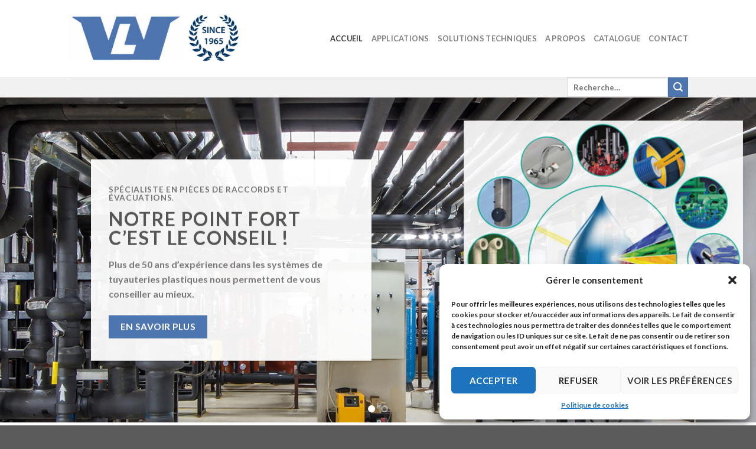

--- FILE ---
content_type: text/html; charset=UTF-8
request_url: https://www.willems-lucy.eu/
body_size: 21197
content:

<!DOCTYPE html>
<html lang="fr-FR" class="loading-site no-js">
<head>
	<meta charset="UTF-8" />
	<link rel="profile" href="http://gmpg.org/xfn/11" />
	<link rel="pingback" href="https://www.willems-lucy.eu/xmlrpc.php" />

	<script>(function(html){html.className = html.className.replace(/\bno-js\b/,'js')})(document.documentElement);</script>
<meta name='robots' content='index, follow, max-image-preview:large, max-snippet:-1, max-video-preview:-1' />

<!-- Google Tag Manager for WordPress by gtm4wp.com -->
<script data-cfasync="false" data-pagespeed-no-defer>
	var gtm4wp_datalayer_name = "dataLayer";
	var dataLayer = dataLayer || [];
</script>
<!-- End Google Tag Manager for WordPress by gtm4wp.com --><meta name="viewport" content="width=device-width, initial-scale=1, maximum-scale=1" />
	<!-- This site is optimized with the Yoast SEO plugin v22.6 - https://yoast.com/wordpress/plugins/seo/ -->
	<title>Grossistes toutes tuyauteries plastiques : pression, évacuation, gaz, eau</title>
	<meta name="description" content="Willems, Lucy &amp; CO. Grossiste en systèmes de tuyauteries plastiques pour bâtiment et industrie. PVC, PEHD, HTA, SYSTEM&#039;O, CPVC, KRYOCLIM, PP, PB..." />
	<link rel="canonical" href="https://www.willems-lucy.eu/" />
	<meta property="og:locale" content="fr_FR" />
	<meta property="og:type" content="website" />
	<meta property="og:title" content="Grossistes toutes tuyauteries plastiques : pression, évacuation, gaz, eau" />
	<meta property="og:description" content="Willems, Lucy &amp; CO. Grossiste en systèmes de tuyauteries plastiques pour bâtiment et industrie. PVC, PEHD, HTA, SYSTEM&#039;O, CPVC, KRYOCLIM, PP, PB..." />
	<meta property="og:url" content="https://www.willems-lucy.eu/" />
	<meta property="og:site_name" content="Willems Lucy" />
	<meta property="article:modified_time" content="2023-09-19T12:28:14+00:00" />
	<meta name="twitter:card" content="summary_large_image" />
	<script type="application/ld+json" class="yoast-schema-graph">{"@context":"https://schema.org","@graph":[{"@type":"WebPage","@id":"https://www.willems-lucy.eu/","url":"https://www.willems-lucy.eu/","name":"Grossistes toutes tuyauteries plastiques : pression, évacuation, gaz, eau","isPartOf":{"@id":"https://www.willems-lucy.eu/#website"},"datePublished":"2019-06-13T06:12:57+00:00","dateModified":"2023-09-19T12:28:14+00:00","description":"Willems, Lucy & CO. Grossiste en systèmes de tuyauteries plastiques pour bâtiment et industrie. PVC, PEHD, HTA, SYSTEM'O, CPVC, KRYOCLIM, PP, PB...","breadcrumb":{"@id":"https://www.willems-lucy.eu/#breadcrumb"},"inLanguage":"fr-FR","potentialAction":[{"@type":"ReadAction","target":["https://www.willems-lucy.eu/"]}]},{"@type":"BreadcrumbList","@id":"https://www.willems-lucy.eu/#breadcrumb","itemListElement":[{"@type":"ListItem","position":1,"name":"Accueil"}]},{"@type":"WebSite","@id":"https://www.willems-lucy.eu/#website","url":"https://www.willems-lucy.eu/","name":"Willems Lucy","description":"","potentialAction":[{"@type":"SearchAction","target":{"@type":"EntryPoint","urlTemplate":"https://www.willems-lucy.eu/?s={search_term_string}"},"query-input":"required name=search_term_string"}],"inLanguage":"fr-FR"}]}</script>
	<!-- / Yoast SEO plugin. -->


<link rel='dns-prefetch' href='//cdn.jsdelivr.net' />
<link rel='prefetch' href='https://www.willems-lucy.eu/wp-content/themes/flatsome/assets/js/chunk.countup.js?ver=3.16.2' />
<link rel='prefetch' href='https://www.willems-lucy.eu/wp-content/themes/flatsome/assets/js/chunk.sticky-sidebar.js?ver=3.16.2' />
<link rel='prefetch' href='https://www.willems-lucy.eu/wp-content/themes/flatsome/assets/js/chunk.tooltips.js?ver=3.16.2' />
<link rel='prefetch' href='https://www.willems-lucy.eu/wp-content/themes/flatsome/assets/js/chunk.vendors-popups.js?ver=3.16.2' />
<link rel='prefetch' href='https://www.willems-lucy.eu/wp-content/themes/flatsome/assets/js/chunk.vendors-slider.js?ver=3.16.2' />
<link rel="alternate" type="application/rss+xml" title="Willems Lucy &raquo; Flux" href="https://www.willems-lucy.eu/feed/" />
<link rel="alternate" type="application/rss+xml" title="Willems Lucy &raquo; Flux des commentaires" href="https://www.willems-lucy.eu/comments/feed/" />
<script type="text/javascript">
window._wpemojiSettings = {"baseUrl":"https:\/\/s.w.org\/images\/core\/emoji\/14.0.0\/72x72\/","ext":".png","svgUrl":"https:\/\/s.w.org\/images\/core\/emoji\/14.0.0\/svg\/","svgExt":".svg","source":{"concatemoji":"https:\/\/www.willems-lucy.eu\/wp-includes\/js\/wp-emoji-release.min.js?ver=6.3.7"}};
/*! This file is auto-generated */
!function(i,n){var o,s,e;function c(e){try{var t={supportTests:e,timestamp:(new Date).valueOf()};sessionStorage.setItem(o,JSON.stringify(t))}catch(e){}}function p(e,t,n){e.clearRect(0,0,e.canvas.width,e.canvas.height),e.fillText(t,0,0);var t=new Uint32Array(e.getImageData(0,0,e.canvas.width,e.canvas.height).data),r=(e.clearRect(0,0,e.canvas.width,e.canvas.height),e.fillText(n,0,0),new Uint32Array(e.getImageData(0,0,e.canvas.width,e.canvas.height).data));return t.every(function(e,t){return e===r[t]})}function u(e,t,n){switch(t){case"flag":return n(e,"\ud83c\udff3\ufe0f\u200d\u26a7\ufe0f","\ud83c\udff3\ufe0f\u200b\u26a7\ufe0f")?!1:!n(e,"\ud83c\uddfa\ud83c\uddf3","\ud83c\uddfa\u200b\ud83c\uddf3")&&!n(e,"\ud83c\udff4\udb40\udc67\udb40\udc62\udb40\udc65\udb40\udc6e\udb40\udc67\udb40\udc7f","\ud83c\udff4\u200b\udb40\udc67\u200b\udb40\udc62\u200b\udb40\udc65\u200b\udb40\udc6e\u200b\udb40\udc67\u200b\udb40\udc7f");case"emoji":return!n(e,"\ud83e\udef1\ud83c\udffb\u200d\ud83e\udef2\ud83c\udfff","\ud83e\udef1\ud83c\udffb\u200b\ud83e\udef2\ud83c\udfff")}return!1}function f(e,t,n){var r="undefined"!=typeof WorkerGlobalScope&&self instanceof WorkerGlobalScope?new OffscreenCanvas(300,150):i.createElement("canvas"),a=r.getContext("2d",{willReadFrequently:!0}),o=(a.textBaseline="top",a.font="600 32px Arial",{});return e.forEach(function(e){o[e]=t(a,e,n)}),o}function t(e){var t=i.createElement("script");t.src=e,t.defer=!0,i.head.appendChild(t)}"undefined"!=typeof Promise&&(o="wpEmojiSettingsSupports",s=["flag","emoji"],n.supports={everything:!0,everythingExceptFlag:!0},e=new Promise(function(e){i.addEventListener("DOMContentLoaded",e,{once:!0})}),new Promise(function(t){var n=function(){try{var e=JSON.parse(sessionStorage.getItem(o));if("object"==typeof e&&"number"==typeof e.timestamp&&(new Date).valueOf()<e.timestamp+604800&&"object"==typeof e.supportTests)return e.supportTests}catch(e){}return null}();if(!n){if("undefined"!=typeof Worker&&"undefined"!=typeof OffscreenCanvas&&"undefined"!=typeof URL&&URL.createObjectURL&&"undefined"!=typeof Blob)try{var e="postMessage("+f.toString()+"("+[JSON.stringify(s),u.toString(),p.toString()].join(",")+"));",r=new Blob([e],{type:"text/javascript"}),a=new Worker(URL.createObjectURL(r),{name:"wpTestEmojiSupports"});return void(a.onmessage=function(e){c(n=e.data),a.terminate(),t(n)})}catch(e){}c(n=f(s,u,p))}t(n)}).then(function(e){for(var t in e)n.supports[t]=e[t],n.supports.everything=n.supports.everything&&n.supports[t],"flag"!==t&&(n.supports.everythingExceptFlag=n.supports.everythingExceptFlag&&n.supports[t]);n.supports.everythingExceptFlag=n.supports.everythingExceptFlag&&!n.supports.flag,n.DOMReady=!1,n.readyCallback=function(){n.DOMReady=!0}}).then(function(){return e}).then(function(){var e;n.supports.everything||(n.readyCallback(),(e=n.source||{}).concatemoji?t(e.concatemoji):e.wpemoji&&e.twemoji&&(t(e.twemoji),t(e.wpemoji)))}))}((window,document),window._wpemojiSettings);
</script>
<style type="text/css">
img.wp-smiley,
img.emoji {
	display: inline !important;
	border: none !important;
	box-shadow: none !important;
	height: 1em !important;
	width: 1em !important;
	margin: 0 0.07em !important;
	vertical-align: -0.1em !important;
	background: none !important;
	padding: 0 !important;
}
</style>
	<style id='wp-block-library-inline-css' type='text/css'>
:root{--wp-admin-theme-color:#007cba;--wp-admin-theme-color--rgb:0,124,186;--wp-admin-theme-color-darker-10:#006ba1;--wp-admin-theme-color-darker-10--rgb:0,107,161;--wp-admin-theme-color-darker-20:#005a87;--wp-admin-theme-color-darker-20--rgb:0,90,135;--wp-admin-border-width-focus:2px;--wp-block-synced-color:#7a00df;--wp-block-synced-color--rgb:122,0,223}@media (min-resolution:192dpi){:root{--wp-admin-border-width-focus:1.5px}}.wp-element-button{cursor:pointer}:root{--wp--preset--font-size--normal:16px;--wp--preset--font-size--huge:42px}:root .has-very-light-gray-background-color{background-color:#eee}:root .has-very-dark-gray-background-color{background-color:#313131}:root .has-very-light-gray-color{color:#eee}:root .has-very-dark-gray-color{color:#313131}:root .has-vivid-green-cyan-to-vivid-cyan-blue-gradient-background{background:linear-gradient(135deg,#00d084,#0693e3)}:root .has-purple-crush-gradient-background{background:linear-gradient(135deg,#34e2e4,#4721fb 50%,#ab1dfe)}:root .has-hazy-dawn-gradient-background{background:linear-gradient(135deg,#faaca8,#dad0ec)}:root .has-subdued-olive-gradient-background{background:linear-gradient(135deg,#fafae1,#67a671)}:root .has-atomic-cream-gradient-background{background:linear-gradient(135deg,#fdd79a,#004a59)}:root .has-nightshade-gradient-background{background:linear-gradient(135deg,#330968,#31cdcf)}:root .has-midnight-gradient-background{background:linear-gradient(135deg,#020381,#2874fc)}.has-regular-font-size{font-size:1em}.has-larger-font-size{font-size:2.625em}.has-normal-font-size{font-size:var(--wp--preset--font-size--normal)}.has-huge-font-size{font-size:var(--wp--preset--font-size--huge)}.has-text-align-center{text-align:center}.has-text-align-left{text-align:left}.has-text-align-right{text-align:right}#end-resizable-editor-section{display:none}.aligncenter{clear:both}.items-justified-left{justify-content:flex-start}.items-justified-center{justify-content:center}.items-justified-right{justify-content:flex-end}.items-justified-space-between{justify-content:space-between}.screen-reader-text{clip:rect(1px,1px,1px,1px);word-wrap:normal!important;border:0;-webkit-clip-path:inset(50%);clip-path:inset(50%);height:1px;margin:-1px;overflow:hidden;padding:0;position:absolute;width:1px}.screen-reader-text:focus{clip:auto!important;background-color:#ddd;-webkit-clip-path:none;clip-path:none;color:#444;display:block;font-size:1em;height:auto;left:5px;line-height:normal;padding:15px 23px 14px;text-decoration:none;top:5px;width:auto;z-index:100000}html :where(.has-border-color){border-style:solid}html :where([style*=border-top-color]){border-top-style:solid}html :where([style*=border-right-color]){border-right-style:solid}html :where([style*=border-bottom-color]){border-bottom-style:solid}html :where([style*=border-left-color]){border-left-style:solid}html :where([style*=border-width]){border-style:solid}html :where([style*=border-top-width]){border-top-style:solid}html :where([style*=border-right-width]){border-right-style:solid}html :where([style*=border-bottom-width]){border-bottom-style:solid}html :where([style*=border-left-width]){border-left-style:solid}html :where(img[class*=wp-image-]){height:auto;max-width:100%}:where(figure){margin:0 0 1em}html :where(.is-position-sticky){--wp-admin--admin-bar--position-offset:var(--wp-admin--admin-bar--height,0px)}@media screen and (max-width:600px){html :where(.is-position-sticky){--wp-admin--admin-bar--position-offset:0px}}
</style>
<style id='classic-theme-styles-inline-css' type='text/css'>
/*! This file is auto-generated */
.wp-block-button__link{color:#fff;background-color:#32373c;border-radius:9999px;box-shadow:none;text-decoration:none;padding:calc(.667em + 2px) calc(1.333em + 2px);font-size:1.125em}.wp-block-file__button{background:#32373c;color:#fff;text-decoration:none}
</style>
<style id='woocommerce-inline-inline-css' type='text/css'>
.woocommerce form .form-row .required { visibility: visible; }
</style>
<link rel='stylesheet' id='cmplz-general-css' href='https://www.willems-lucy.eu/wp-content/plugins/complianz-gdpr/assets/css/cookieblocker.min.css?ver=1714744987' type='text/css' media='all' />
<link rel='stylesheet' id='flatsome-main-css' href='https://www.willems-lucy.eu/wp-content/themes/flatsome/assets/css/flatsome.css?ver=3.16.2' type='text/css' media='all' />
<style id='flatsome-main-inline-css' type='text/css'>
@font-face {
				font-family: "fl-icons";
				font-display: block;
				src: url(https://www.willems-lucy.eu/wp-content/themes/flatsome/assets/css/icons/fl-icons.eot?v=3.16.2);
				src:
					url(https://www.willems-lucy.eu/wp-content/themes/flatsome/assets/css/icons/fl-icons.eot#iefix?v=3.16.2) format("embedded-opentype"),
					url(https://www.willems-lucy.eu/wp-content/themes/flatsome/assets/css/icons/fl-icons.woff2?v=3.16.2) format("woff2"),
					url(https://www.willems-lucy.eu/wp-content/themes/flatsome/assets/css/icons/fl-icons.ttf?v=3.16.2) format("truetype"),
					url(https://www.willems-lucy.eu/wp-content/themes/flatsome/assets/css/icons/fl-icons.woff?v=3.16.2) format("woff"),
					url(https://www.willems-lucy.eu/wp-content/themes/flatsome/assets/css/icons/fl-icons.svg?v=3.16.2#fl-icons) format("svg");
			}
</style>
<link rel='stylesheet' id='flatsome-shop-css' href='https://www.willems-lucy.eu/wp-content/themes/flatsome/assets/css/flatsome-shop.css?ver=3.16.2' type='text/css' media='all' />
<link rel='stylesheet' id='flatsome-style-css' href='https://www.willems-lucy.eu/wp-content/themes/flatsome-child/style.css?ver=3.0' type='text/css' media='all' />
<script type='text/javascript' src='https://www.willems-lucy.eu/wp-includes/js/jquery/jquery.min.js?ver=3.7.0' id='jquery-core-js'></script>
<script type='text/javascript' src='https://www.willems-lucy.eu/wp-includes/js/jquery/jquery-migrate.min.js?ver=3.4.1' id='jquery-migrate-js'></script>
<link rel="https://api.w.org/" href="https://www.willems-lucy.eu/wp-json/" /><link rel="alternate" type="application/json" href="https://www.willems-lucy.eu/wp-json/wp/v2/pages/45" /><link rel="EditURI" type="application/rsd+xml" title="RSD" href="https://www.willems-lucy.eu/xmlrpc.php?rsd" />
<meta name="generator" content="WordPress 6.3.7" />
<meta name="generator" content="WooCommerce 8.2.4" />
<link rel='shortlink' href='https://www.willems-lucy.eu/' />
<link rel="alternate" type="application/json+oembed" href="https://www.willems-lucy.eu/wp-json/oembed/1.0/embed?url=https%3A%2F%2Fwww.willems-lucy.eu%2F" />
<link rel="alternate" type="text/xml+oembed" href="https://www.willems-lucy.eu/wp-json/oembed/1.0/embed?url=https%3A%2F%2Fwww.willems-lucy.eu%2F&#038;format=xml" />
			<style>.cmplz-hidden {
					display: none !important;
				}</style>
<!-- Google Tag Manager for WordPress by gtm4wp.com -->
<!-- GTM Container placement set to automatic -->
<script data-cfasync="false" data-pagespeed-no-defer type="text/javascript">
	var dataLayer_content = {"pagePostType":"frontpage","pagePostType2":"single-page","pagePostAuthor":"chris"};
	dataLayer.push( dataLayer_content );
</script>
<script data-cfasync="false">
(function(w,d,s,l,i){w[l]=w[l]||[];w[l].push({'gtm.start':
new Date().getTime(),event:'gtm.js'});var f=d.getElementsByTagName(s)[0],
j=d.createElement(s),dl=l!='dataLayer'?'&l='+l:'';j.async=true;j.src=
'//www.googletagmanager.com/gtm.js?id='+i+dl;f.parentNode.insertBefore(j,f);
})(window,document,'script','dataLayer','GTM-P5C95LMQ');
</script>
<!-- End Google Tag Manager for WordPress by gtm4wp.com --><style>.bg{opacity: 0; transition: opacity 1s; -webkit-transition: opacity 1s;} .bg-loaded{opacity: 1;}</style>	<noscript><style>.woocommerce-product-gallery{ opacity: 1 !important; }</style></noscript>
	<link rel="icon" href="https://www.willems-lucy.eu/wp-content/uploads/2019/04/flav-100x100.png" sizes="32x32" />
<link rel="icon" href="https://www.willems-lucy.eu/wp-content/uploads/2019/04/flav.png" sizes="192x192" />
<link rel="apple-touch-icon" href="https://www.willems-lucy.eu/wp-content/uploads/2019/04/flav.png" />
<meta name="msapplication-TileImage" content="https://www.willems-lucy.eu/wp-content/uploads/2019/04/flav.png" />
<style id="custom-css" type="text/css">:root {--primary-color: #4d75af;}.header-main{height: 130px}#logo img{max-height: 130px}#logo{width:289px;}#logo img{padding:2px 0;}.header-top{min-height: 20px}.transparent .header-main{height: 90px}.transparent #logo img{max-height: 90px}.has-transparent + .page-title:first-of-type,.has-transparent + #main > .page-title,.has-transparent + #main > div > .page-title,.has-transparent + #main .page-header-wrapper:first-of-type .page-title{padding-top: 170px;}.header.show-on-scroll,.stuck .header-main{height:70px!important}.stuck #logo img{max-height: 70px!important}.header-bottom {background-color: #f1f1f1}@media (max-width: 549px) {.header-main{height: 70px}#logo img{max-height: 70px}}/* Color */.accordion-title.active, .has-icon-bg .icon .icon-inner,.logo a, .primary.is-underline, .primary.is-link, .badge-outline .badge-inner, .nav-outline > li.active> a,.nav-outline >li.active > a, .cart-icon strong,[data-color='primary'], .is-outline.primary{color: #4d75af;}/* Color !important */[data-text-color="primary"]{color: #4d75af!important;}/* Background Color */[data-text-bg="primary"]{background-color: #4d75af;}/* Background */.scroll-to-bullets a,.featured-title, .label-new.menu-item > a:after, .nav-pagination > li > .current,.nav-pagination > li > span:hover,.nav-pagination > li > a:hover,.has-hover:hover .badge-outline .badge-inner,button[type="submit"], .button.wc-forward:not(.checkout):not(.checkout-button), .button.submit-button, .button.primary:not(.is-outline),.featured-table .title,.is-outline:hover, .has-icon:hover .icon-label,.nav-dropdown-bold .nav-column li > a:hover, .nav-dropdown.nav-dropdown-bold > li > a:hover, .nav-dropdown-bold.dark .nav-column li > a:hover, .nav-dropdown.nav-dropdown-bold.dark > li > a:hover, .header-vertical-menu__opener ,.is-outline:hover, .tagcloud a:hover,.grid-tools a, input[type='submit']:not(.is-form), .box-badge:hover .box-text, input.button.alt,.nav-box > li > a:hover,.nav-box > li.active > a,.nav-pills > li.active > a ,.current-dropdown .cart-icon strong, .cart-icon:hover strong, .nav-line-bottom > li > a:before, .nav-line-grow > li > a:before, .nav-line > li > a:before,.banner, .header-top, .slider-nav-circle .flickity-prev-next-button:hover svg, .slider-nav-circle .flickity-prev-next-button:hover .arrow, .primary.is-outline:hover, .button.primary:not(.is-outline), input[type='submit'].primary, input[type='submit'].primary, input[type='reset'].button, input[type='button'].primary, .badge-inner{background-color: #4d75af;}/* Border */.nav-vertical.nav-tabs > li.active > a,.scroll-to-bullets a.active,.nav-pagination > li > .current,.nav-pagination > li > span:hover,.nav-pagination > li > a:hover,.has-hover:hover .badge-outline .badge-inner,.accordion-title.active,.featured-table,.is-outline:hover, .tagcloud a:hover,blockquote, .has-border, .cart-icon strong:after,.cart-icon strong,.blockUI:before, .processing:before,.loading-spin, .slider-nav-circle .flickity-prev-next-button:hover svg, .slider-nav-circle .flickity-prev-next-button:hover .arrow, .primary.is-outline:hover{border-color: #4d75af}.nav-tabs > li.active > a{border-top-color: #4d75af}.widget_shopping_cart_content .blockUI.blockOverlay:before { border-left-color: #4d75af }.woocommerce-checkout-review-order .blockUI.blockOverlay:before { border-left-color: #4d75af }/* Fill */.slider .flickity-prev-next-button:hover svg,.slider .flickity-prev-next-button:hover .arrow{fill: #4d75af;}/* Focus */.primary:focus-visible, .submit-button:focus-visible, button[type="submit"]:focus-visible { outline-color: #4d75af!important; }body{font-family: Lato, sans-serif;}body {font-weight: 400;font-style: normal;}.nav > li > a {font-family: Lato, sans-serif;}.mobile-sidebar-levels-2 .nav > li > ul > li > a {font-family: Lato, sans-serif;}.nav > li > a,.mobile-sidebar-levels-2 .nav > li > ul > li > a {font-weight: 700;font-style: normal;}h1,h2,h3,h4,h5,h6,.heading-font, .off-canvas-center .nav-sidebar.nav-vertical > li > a{font-family: Lato, sans-serif;}h1,h2,h3,h4,h5,h6,.heading-font,.banner h1,.banner h2 {font-weight: 700;font-style: normal;}.alt-font{font-family: "Dancing Script", sans-serif;}.alt-font {font-weight: 400!important;font-style: normal!important;}@media screen and (min-width: 550px){.products .box-vertical .box-image{min-width: 247px!important;width: 247px!important;}}.nav-vertical-fly-out > li + li {border-top-width: 1px; border-top-style: solid;}.label-new.menu-item > a:after{content:"Nouveau";}.label-hot.menu-item > a:after{content:"Hot";}.label-sale.menu-item > a:after{content:"En action";}.label-popular.menu-item > a:after{content:"Populaire";}</style><style id="kirki-inline-styles">/* latin-ext */
@font-face {
  font-family: 'Lato';
  font-style: normal;
  font-weight: 400;
  font-display: swap;
  src: url(https://www.willems-lucy.eu/wp-content/fonts/lato/font) format('woff');
  unicode-range: U+0100-02BA, U+02BD-02C5, U+02C7-02CC, U+02CE-02D7, U+02DD-02FF, U+0304, U+0308, U+0329, U+1D00-1DBF, U+1E00-1E9F, U+1EF2-1EFF, U+2020, U+20A0-20AB, U+20AD-20C0, U+2113, U+2C60-2C7F, U+A720-A7FF;
}
/* latin */
@font-face {
  font-family: 'Lato';
  font-style: normal;
  font-weight: 400;
  font-display: swap;
  src: url(https://www.willems-lucy.eu/wp-content/fonts/lato/font) format('woff');
  unicode-range: U+0000-00FF, U+0131, U+0152-0153, U+02BB-02BC, U+02C6, U+02DA, U+02DC, U+0304, U+0308, U+0329, U+2000-206F, U+20AC, U+2122, U+2191, U+2193, U+2212, U+2215, U+FEFF, U+FFFD;
}
/* latin-ext */
@font-face {
  font-family: 'Lato';
  font-style: normal;
  font-weight: 700;
  font-display: swap;
  src: url(https://www.willems-lucy.eu/wp-content/fonts/lato/font) format('woff');
  unicode-range: U+0100-02BA, U+02BD-02C5, U+02C7-02CC, U+02CE-02D7, U+02DD-02FF, U+0304, U+0308, U+0329, U+1D00-1DBF, U+1E00-1E9F, U+1EF2-1EFF, U+2020, U+20A0-20AB, U+20AD-20C0, U+2113, U+2C60-2C7F, U+A720-A7FF;
}
/* latin */
@font-face {
  font-family: 'Lato';
  font-style: normal;
  font-weight: 700;
  font-display: swap;
  src: url(https://www.willems-lucy.eu/wp-content/fonts/lato/font) format('woff');
  unicode-range: U+0000-00FF, U+0131, U+0152-0153, U+02BB-02BC, U+02C6, U+02DA, U+02DC, U+0304, U+0308, U+0329, U+2000-206F, U+20AC, U+2122, U+2191, U+2193, U+2212, U+2215, U+FEFF, U+FFFD;
}/* vietnamese */
@font-face {
  font-family: 'Dancing Script';
  font-style: normal;
  font-weight: 400;
  font-display: swap;
  src: url(https://www.willems-lucy.eu/wp-content/fonts/dancing-script/font) format('woff');
  unicode-range: U+0102-0103, U+0110-0111, U+0128-0129, U+0168-0169, U+01A0-01A1, U+01AF-01B0, U+0300-0301, U+0303-0304, U+0308-0309, U+0323, U+0329, U+1EA0-1EF9, U+20AB;
}
/* latin-ext */
@font-face {
  font-family: 'Dancing Script';
  font-style: normal;
  font-weight: 400;
  font-display: swap;
  src: url(https://www.willems-lucy.eu/wp-content/fonts/dancing-script/font) format('woff');
  unicode-range: U+0100-02BA, U+02BD-02C5, U+02C7-02CC, U+02CE-02D7, U+02DD-02FF, U+0304, U+0308, U+0329, U+1D00-1DBF, U+1E00-1E9F, U+1EF2-1EFF, U+2020, U+20A0-20AB, U+20AD-20C0, U+2113, U+2C60-2C7F, U+A720-A7FF;
}
/* latin */
@font-face {
  font-family: 'Dancing Script';
  font-style: normal;
  font-weight: 400;
  font-display: swap;
  src: url(https://www.willems-lucy.eu/wp-content/fonts/dancing-script/font) format('woff');
  unicode-range: U+0000-00FF, U+0131, U+0152-0153, U+02BB-02BC, U+02C6, U+02DA, U+02DC, U+0304, U+0308, U+0329, U+2000-206F, U+20AC, U+2122, U+2191, U+2193, U+2212, U+2215, U+FEFF, U+FFFD;
}</style></head>

<body data-cmplz=1 class="home page-template page-template-page-blank page-template-page-blank-php page page-id-45 theme-flatsome woocommerce-no-js lightbox nav-dropdown-has-arrow nav-dropdown-has-shadow nav-dropdown-has-border">


<!-- GTM Container placement set to automatic -->
<!-- Google Tag Manager (noscript) -->
				<noscript><iframe src="https://www.googletagmanager.com/ns.html?id=GTM-P5C95LMQ" height="0" width="0" style="display:none;visibility:hidden" aria-hidden="true"></iframe></noscript>
<!-- End Google Tag Manager (noscript) -->
<a class="skip-link screen-reader-text" href="#main">Skip to content</a>

<div id="wrapper">

	
	<header id="header" class="header has-sticky sticky-jump">
		<div class="header-wrapper">
			<div id="top-bar" class="header-top hide-for-sticky nav-dark show-for-medium">
    <div class="flex-row container">
      <div class="flex-col hide-for-medium flex-left">
          <ul class="nav nav-left medium-nav-center nav-small  nav-divided">
                        </ul>
      </div>

      <div class="flex-col hide-for-medium flex-center">
          <ul class="nav nav-center nav-small  nav-divided">
                        </ul>
      </div>

      <div class="flex-col hide-for-medium flex-right">
         <ul class="nav top-bar-nav nav-right nav-small  nav-divided">
                        </ul>
      </div>

            <div class="flex-col show-for-medium flex-grow">
          <ul class="nav nav-center nav-small mobile-nav  nav-divided">
              <li class="html custom html_topbar_left"><strong class="uppercase">Add anything here or just remove it...</strong></li>          </ul>
      </div>
      
    </div>
</div>
<div id="masthead" class="header-main ">
      <div class="header-inner flex-row container logo-left medium-logo-center" role="navigation">

          <!-- Logo -->
          <div id="logo" class="flex-col logo">
            
<!-- Header logo -->
<a href="https://www.willems-lucy.eu/" title="Willems Lucy" rel="home">
		<img width="339" height="97" src="https://www.willems-lucy.eu/wp-content/uploads/2019/09/Willems-Lucy.jpg" class="header_logo header-logo" alt="Willems Lucy"/><img  width="339" height="97" src="https://www.willems-lucy.eu/wp-content/uploads/2019/09/Willems-Lucy.jpg" class="header-logo-dark" alt="Willems Lucy"/></a>
          </div>

          <!-- Mobile Left Elements -->
          <div class="flex-col show-for-medium flex-left">
            <ul class="mobile-nav nav nav-left ">
              <li class="nav-icon has-icon">
  		<a href="#" data-open="#main-menu" data-pos="left" data-bg="main-menu-overlay" data-color="" class="is-small" aria-label="Menu" aria-controls="main-menu" aria-expanded="false">

		  <i class="icon-menu" ></i>
		  		</a>
	</li>
            </ul>
          </div>

          <!-- Left Elements -->
          <div class="flex-col hide-for-medium flex-left
            flex-grow">
            <ul class="header-nav header-nav-main nav nav-left  nav-uppercase" >
                          </ul>
          </div>

          <!-- Right Elements -->
          <div class="flex-col hide-for-medium flex-right">
            <ul class="header-nav header-nav-main nav nav-right  nav-uppercase">
              <li id="menu-item-280" class="menu-item menu-item-type-post_type menu-item-object-page menu-item-home current-menu-item page_item page-item-45 current_page_item menu-item-280 active menu-item-design-default"><a href="https://www.willems-lucy.eu/" aria-current="page" class="nav-top-link">Accueil</a></li>
<li id="menu-item-275" class="menu-item menu-item-type-post_type menu-item-object-page menu-item-275 menu-item-design-default"><a href="https://www.willems-lucy.eu/applications/" class="nav-top-link">Applications</a></li>
<li id="menu-item-279" class="menu-item menu-item-type-post_type menu-item-object-page menu-item-279 menu-item-design-default"><a href="https://www.willems-lucy.eu/solutions-techniques/" class="nav-top-link">Solutions Techniques</a></li>
<li id="menu-item-276" class="menu-item menu-item-type-post_type menu-item-object-page menu-item-276 menu-item-design-default"><a href="https://www.willems-lucy.eu/a-propos/" class="nav-top-link">A propos</a></li>
<li id="menu-item-277" class="menu-item menu-item-type-post_type menu-item-object-page menu-item-277 menu-item-design-default"><a href="https://www.willems-lucy.eu/catalogue/" class="nav-top-link">Catalogue</a></li>
<li id="menu-item-278" class="menu-item menu-item-type-post_type menu-item-object-page menu-item-278 menu-item-design-default"><a href="https://www.willems-lucy.eu/contact/" class="nav-top-link">Contact</a></li>
            </ul>
          </div>

          <!-- Mobile Right Elements -->
          <div class="flex-col show-for-medium flex-right">
            <ul class="mobile-nav nav nav-right ">
                          </ul>
          </div>

      </div>

            <div class="container"><div class="top-divider full-width"></div></div>
      </div>
<div id="wide-nav" class="header-bottom wide-nav hide-for-medium">
    <div class="flex-row container">

                        <div class="flex-col hide-for-medium flex-left">
                <ul class="nav header-nav header-bottom-nav nav-left  nav-uppercase">
                                    </ul>
            </div>
            
            
                        <div class="flex-col hide-for-medium flex-right flex-grow">
              <ul class="nav header-nav header-bottom-nav nav-right  nav-uppercase">
                   <li class="header-search-form search-form html relative has-icon">
	<div class="header-search-form-wrapper">
		<div class="searchform-wrapper ux-search-box relative is-normal"><form role="search" method="get" class="searchform" action="https://www.willems-lucy.eu/">
	<div class="flex-row relative">
						<div class="flex-col flex-grow">
			<label class="screen-reader-text" for="woocommerce-product-search-field-0">Recherche pour :</label>
			<input type="search" id="woocommerce-product-search-field-0" class="search-field mb-0" placeholder="Recherche&hellip;" value="" name="s" />
			<input type="hidden" name="post_type" value="product" />
					</div>
		<div class="flex-col">
			<button type="submit" value="Recherche" class="ux-search-submit submit-button secondary button  icon mb-0" aria-label="Submit">
				<i class="icon-search" ></i>			</button>
		</div>
	</div>
	<div class="live-search-results text-left z-top"></div>
</form>
</div>	</div>
</li>
              </ul>
            </div>
            
            
    </div>
</div>

<div class="header-bg-container fill"><div class="header-bg-image fill"></div><div class="header-bg-color fill"></div></div>		</div>
	</header>

	
	<main id="main" class="">


<div id="content" role="main" class="content-area">

		
			<div class="slider-wrapper relative" id="slider-1504086899" >
    <div class="slider slider-nav-circle slider-nav-large slider-nav-light slider-style-normal"
        data-flickity-options='{
            "cellAlign": "center",
            "imagesLoaded": true,
            "lazyLoad": 1,
            "freeScroll": false,
            "wrapAround": true,
            "autoPlay": 4500,
            "pauseAutoPlayOnHover" : true,
            "prevNextButtons": true,
            "contain" : true,
            "adaptiveHeight" : true,
            "dragThreshold" : 10,
            "percentPosition": true,
            "pageDots": true,
            "rightToLeft": false,
            "draggable": true,
            "selectedAttraction": 0.1,
            "parallax" : 0,
            "friction": 0.6        }'
        >
        

  <div class="banner has-hover" id="banner-1266559762">
          <div class="banner-inner fill">
        <div class="banner-bg fill" >
            <div class="bg fill bg-fill "></div>
                                    
                    </div>
		
        <div class="banner-layers container">
            <div class="fill banner-link"></div>            
   <div id="text-box-794331100" class="text-box banner-layer x5 md-x5 lg-x5 y95 md-y50 lg-y50 res-text">
                                <div class="text-box-content text box-shadow-1">
              
              <div class="text-inner text-left">
                  
<h6>Spécialiste en pièces de raccords et évacuations.</h6>
<h3 class="uppercase">Notre point fort c&rsquo;est le conseil !</h3>
<p><span style="font-weight: 400">Plus de 50 ans d’expérience dans les systèmes de tuyauteries plastiques nous permettent de vous conseiller au mieux. </span></p>
<a class="button primary is-gradient"  >
    <span>En savoir plus</span>
  </a>

              </div>
           </div>
                            
<style>
#text-box-794331100 .text-box-content {
  background-color: rgba(255, 255, 255, 0.94);
  font-size: 100%;
}
#text-box-794331100 .text-inner {
  padding: 30px 30px 30px 30px;
}
#text-box-794331100 {
  width: 90%;
}
@media (min-width:550px) {
  #text-box-794331100 {
    width: 44%;
  }
}
</style>
    </div>
 
        </div>
      </div>

            
<style>
#banner-1266559762 {
  padding-top: 550px;
}
#banner-1266559762 .bg.bg-loaded {
  background-image: url(https://www.willems-lucy.eu/wp-content/uploads/2019/09/WL1.jpg);
}
#banner-1266559762 .ux-shape-divider--top svg {
  height: 150px;
  --divider-top-width: 100%;
}
#banner-1266559762 .ux-shape-divider--bottom svg {
  height: 150px;
  --divider-width: 100%;
}
</style>
  </div>



  <div class="banner has-hover" id="banner-1548386953">
          <div class="banner-inner fill">
        <div class="banner-bg fill" >
            <div class="bg fill bg-fill "></div>
                                    
                    </div>
		
        <div class="banner-layers container">
            <div class="fill banner-link"></div>            
   <div id="text-box-1520959764" class="text-box banner-layer x5 md-x5 lg-x5 y90 md-y50 lg-y50 res-text">
                                <div class="text-box-content text box-shadow-1">
              
              <div class="text-inner text-left">
                  
<h6>Toutes les solutions sous un même toit</h6>
<h3 class="uppercase">un choix énorme</h3>
<p>Quelle que soit la solution que vous recherchez en tuyauterie plastique, vous la trouverez chez nous.</p>
<a href="https://www.willems-lucy.eu/catalogue/" target="_self" class="button primary"  >
    <span>notre catalogue</span>
  </a>

              </div>
           </div>
                            
<style>
#text-box-1520959764 .text-box-content {
  background-color: rgba(255, 255, 255, 0.94);
  font-size: 100%;
}
#text-box-1520959764 .text-inner {
  padding: 30px 30px 30px 30px;
}
#text-box-1520959764 {
  width: 88%;
}
@media (min-width:550px) {
  #text-box-1520959764 {
    width: 50%;
  }
}
</style>
    </div>
 
        </div>
      </div>

            
<style>
#banner-1548386953 {
  padding-top: 550px;
}
#banner-1548386953 .bg.bg-loaded {
  background-image: url(https://www.willems-lucy.eu/wp-content/uploads/2019/09/choix-tuyauterie-wl.jpg);
}
#banner-1548386953 .bg {
  background-position: 62% 68%;
}
#banner-1548386953 .ux-shape-divider--top svg {
  height: 150px;
  --divider-top-width: 100%;
}
#banner-1548386953 .ux-shape-divider--bottom svg {
  height: 150px;
  --divider-width: 100%;
}
</style>
  </div>


     </div>

     <div class="loading-spin dark large centered"></div>

     	</div>


<div class="is-divider divider clearfix" style="margin-top:3.0em;margin-bottom:3.0em;height:0px;"></div>
	<section class="section" id="section_1345088653">
		<div class="bg section-bg fill bg-fill  bg-loaded" >

			
			
			

		</div>

		

		<div class="section-content relative">
			
<div class="row row-large align-center row-divided"  id="row-1066149461">

	<div id="col-533362866" class="col medium-4 large-4"  >
				<div class="col-inner text-center"  >
			
			

	<a class="plain" href="https://www.willems-lucy.eu/product-category/systemes-de-tuyauteries-sous-pression/"  >	<div class="icon-box featured-box icon-box-center text-center"  style="margin:0px 0px 0px 0px;">
					<div class="icon-box-img" style="width: 280px">
				<div class="icon">
					<div class="icon-inner" >
						<img width="280" height="180" src="https://www.willems-lucy.eu/wp-content/uploads/2019/10/système-pression.jpg" class="attachment-medium size-medium" alt="" decoding="async" fetchpriority="high" />					</div>
				</div>
			</div>
				<div class="icon-box-text last-reset">
			<h5 class="uppercase">Systèmes de tuyauteries sous pression</h5>						
<p><span style="font-weight: 400">Que ce soit pour l’eau sanitaire, le chauffage central, le chauffage urbain, la climatisation, la géothermie, l’eau de piscine, ou des fluides chimiques sous pression, vous trouverez dans cette famille les différents systèmes disponibles pour réaliser votre installation.</span></p>
		</div>
	</div>
	</a>
	
		</div>
					</div>

	

	<div id="col-55200899" class="col medium-4 large-4"  >
				<div class="col-inner text-center"  >
			
			

	<a class="plain" href="https://www.willems-lucy.eu/product-category/systemes-pour-evacuation/"  >	<div class="icon-box featured-box icon-box-center text-center"  style="margin:0px 0px 0px 0px;">
					<div class="icon-box-img" style="width: 280px">
				<div class="icon">
					<div class="icon-inner" >
						<img width="280" height="180" src="https://www.willems-lucy.eu/wp-content/uploads/2019/10/évacuation.jpg" class="attachment-medium size-medium" alt="" decoding="async" />					</div>
				</div>
			</div>
				<div class="icon-box-text last-reset">
			<h5 class="uppercase">Systèmes pour évacuation</h5>						
<p>Pour l’écoulement des eaux grises, des eaux fécales, des eaux de pluie, etc sans pression, différentes solutions s’offrent à vous pour réaliser votre réseau. PVC-U, CPVC, PP, PEHD, … du diamètre 32mm au diamètre 400 mm et plus.</p>
		</div>
	</div>
	</a>
	
		</div>
					</div>

	

	<div id="col-1329077001" class="col medium-4 large-4"  >
				<div class="col-inner text-center"  >
			
			

	<a class="plain" href="https://www.willems-lucy.eu/product-category/equipements-dinstallation/"  >	<div class="icon-box featured-box icon-box-center text-center"  style="margin:0px 0px 0px 0px;">
					<div class="icon-box-img" style="width: 280px">
				<div class="icon">
					<div class="icon-inner" >
						<img width="280" height="180" src="https://www.willems-lucy.eu/wp-content/uploads/2019/08/straubkupplungen-4.jpg" class="attachment-medium size-medium" alt="Manchette INOX STRAUB 2" decoding="async" />					</div>
				</div>
			</div>
				<div class="icon-box-text last-reset">
			<h5 class="uppercase">Equipements d'installation</h5>						
<p>Pour compléter les systèmes de tuyauteries, tout ce dont vous aurez besoin, nous pouvons vous le proposer. Colliers de suspension, rails de montage, gouttières de suspension, manchons coupe-feu, compteurs (volumétriques ou énergétiques), réducteurs de pression, soupapes de sécurité, manchettes de jonctions ou de réparations, … sont disponibles.</p>
		</div>
	</div>
	</a>
	
		</div>
					</div>

	
</div>
		</div>

		
<style>
#section_1345088653 {
  padding-top: 30px;
  padding-bottom: 30px;
  background-color: rgb(255, 255, 255);
}
#section_1345088653 .ux-shape-divider--top svg {
  height: 150px;
  --divider-top-width: 100%;
}
#section_1345088653 .ux-shape-divider--bottom svg {
  height: 150px;
  --divider-width: 100%;
}
</style>
	</section>
	
	<section class="section" id="section_2062955654">
		<div class="bg section-bg fill bg-fill  bg-loaded" >

			
			<div class="section-bg-overlay absolute fill"></div>
			
	<div class="is-border"
		style="border-width:1px 0px 1px 0px;">
	</div>

		</div>

		

		<div class="section-content relative">
			
<div class="row row-large align-middle"  id="row-143052029">

	<div id="col-499094658" class="col medium-6 small-12 large-6"  >
				<div class="col-inner"  >
			
			
	<div class="img has-hover x md-x lg-x y md-y lg-y" id="image_2077632274">
								<div class="img-inner dark" >
			<img width="800" height="431" src="https://www.willems-lucy.eu/wp-content/uploads/2019/09/w-l.jpg" class="attachment-large size-large" alt="" decoding="async" loading="lazy" srcset="https://www.willems-lucy.eu/wp-content/uploads/2019/09/w-l.jpg 800w, https://www.willems-lucy.eu/wp-content/uploads/2019/09/w-l-300x162.jpg 300w, https://www.willems-lucy.eu/wp-content/uploads/2019/09/w-l-768x414.jpg 768w, https://www.willems-lucy.eu/wp-content/uploads/2019/09/w-l-510x275.jpg 510w" sizes="(max-width: 800px) 100vw, 800px" />						
					</div>
								
<style>
#image_2077632274 {
  width: 100%;
}
</style>
	</div>
	
		</div>
					</div>

	

	<div id="col-1103507594" class="col medium-6 small-12 large-6"  >
				<div class="col-inner text-left"  >
			
			
<h2 class="uppercase">Besoin d&rsquo;un conseil ?</h2>
<p>Nous sommes toujours disponibles pour vous conseiller sur les meilleures solutions techniques et les dernières évolutions du secteur.</p>
<a href="https://www.willems-lucy.eu/solutions-techniques/" target="_self" class="button primary"  >
    <span>Nous vous conseillons</span>
  </a>

		</div>
					</div>

	
</div>
		</div>

		
<style>
#section_2062955654 {
  padding-top: 60px;
  padding-bottom: 60px;
  background-color: rgb(193, 193, 193);
}
#section_2062955654 .section-bg-overlay {
  background-color: rgba(255, 255, 255, 0.85);
}
#section_2062955654 .ux-shape-divider--top svg {
  height: 150px;
  --divider-top-width: 100%;
}
#section_2062955654 .ux-shape-divider--bottom svg {
  height: 150px;
  --divider-width: 100%;
}
</style>
	</section>
	
	<section class="section" id="section_286670893">
		<div class="bg section-bg fill bg-fill  bg-loaded" >

			
			<div class="section-bg-overlay absolute fill"></div>
			

		</div>

		

		<div class="section-content relative">
			
<div class="row row-large align-middle"  id="row-936821106">

	<div id="col-872508693" class="col medium-5 small-12 large-5"  >
				<div class="col-inner text-left"  >
			
			
<h2 class="uppercase">découvrez la gamme:<br />
<b>système de tuyauterie sous pression</b></h2>
<a href="https://www.willems-lucy.eu/product-category/systemes-de-tuyauteries-sous-pression/" target="_self" class="button primary"  >
    <span>Découvrez cette gamme</span>
  </a>

		</div>
					</div>

	

	<div id="col-688527393" class="col medium-7 small-12 large-7"  >
				<div class="col-inner"  >
			
			

  
    <div class="row large-columns-3 medium-columns- small-columns-2 row-small slider row-slider slider-nav-reveal slider-nav-push"  data-flickity-options='{"imagesLoaded": true, "groupCells": "100%", "dragThreshold" : 5, "cellAlign": "left","wrapAround": true,"prevNextButtons": true,"percentPosition": true,"pageDots": false, "rightToLeft": false, "autoPlay" : false}'>

  	
	     <div class="product-small col has-hover product type-product post-1073 status-publish first instock product_cat-tube-isole-enterre-terrendis product_tag-terrendis has-post-thumbnail shipping-taxable product-type-simple">
	<div class="col-inner">
	
<div class="badge-container absolute left top z-1">

</div>
	<div class="product-small box ">
		<div class="box-image">
			<div class="image-fade_in_back">
				<a href="https://www.willems-lucy.eu/product/terrendis-tube-isole-enterre-en-inox-annele-pour-eau-de-chauffage-de-pac-pompe-a-chaleur-hpw/" aria-label="TERRENDIS, Tube isolé enterré en INOX annelé pour eau de Chauffage de PAC &quot;Pompe à Chaleur&quot; HPW">
					<img width="247" height="296" src="https://www.willems-lucy.eu/wp-content/uploads/2024/07/Tubes-PAC-HPW-03-247x296.png" class="attachment-woocommerce_thumbnail size-woocommerce_thumbnail" alt="Terrendis INOX HPW" decoding="async" loading="lazy" /><img width="247" height="296" src="https://www.willems-lucy.eu/wp-content/uploads/2024/07/Tubes-PAC-HPW-02-247x296.png" class="show-on-hover absolute fill hide-for-small back-image" alt="" decoding="async" loading="lazy" />				</a>
			</div>
			<div class="image-tools is-small top right show-on-hover">
							</div>
			<div class="image-tools is-small hide-for-small bottom left show-on-hover">
							</div>
			<div class="image-tools grid-tools text-center hide-for-small bottom hover-slide-in show-on-hover">
				  <a class="quick-view" data-prod="1073" href="#quick-view">Aperçu</a>			</div>
					</div>

		<div class="box-text box-text-products">
			<div class="title-wrapper">		<p class="category uppercase is-smaller no-text-overflow product-cat op-7">
			TUBE ISOLE ENTERRE DE TERRENDIS		</p>
	<p class="name product-title woocommerce-loop-product__title"><a href="https://www.willems-lucy.eu/product/terrendis-tube-isole-enterre-en-inox-annele-pour-eau-de-chauffage-de-pac-pompe-a-chaleur-hpw/" class="woocommerce-LoopProduct-link woocommerce-loop-product__link">TERRENDIS, Tube isolé enterré en INOX annelé pour eau de Chauffage de PAC « Pompe à Chaleur » HPW</a></p></div><div class="price-wrapper">
</div>		</div>
	</div>
		</div>
</div><div class="product-small col has-hover product type-product post-972 status-publish instock product_cat-tube-isole-enterre-terrendis product_tag-terrendis has-post-thumbnail shipping-taxable product-type-simple">
	<div class="col-inner">
	
<div class="badge-container absolute left top z-1">

</div>
	<div class="product-small box ">
		<div class="box-image">
			<div class="image-fade_in_back">
				<a href="https://www.willems-lucy.eu/product/terrendis-tube-isole-enterre-en-per-a-pour-froide-sanitaire-simple-cool-avec-cable-antigel/" aria-label="TERRENDIS, Tube isolé enterré en PER-a pour froide Sanitaire &quot;Simple Cool avec câble antigel&quot;">
					<img width="247" height="296" src="https://www.willems-lucy.eu/wp-content/uploads/2019/08/buis_zwartdraad-1-247x296.jpg" class="attachment-woocommerce_thumbnail size-woocommerce_thumbnail" alt="TERRENDIS COOL Tube PE + Cordon Chauffant 1" decoding="async" loading="lazy" />				</a>
			</div>
			<div class="image-tools is-small top right show-on-hover">
							</div>
			<div class="image-tools is-small hide-for-small bottom left show-on-hover">
							</div>
			<div class="image-tools grid-tools text-center hide-for-small bottom hover-slide-in show-on-hover">
				  <a class="quick-view" data-prod="972" href="#quick-view">Aperçu</a>			</div>
					</div>

		<div class="box-text box-text-products">
			<div class="title-wrapper">		<p class="category uppercase is-smaller no-text-overflow product-cat op-7">
			TUBE ISOLE ENTERRE DE TERRENDIS		</p>
	<p class="name product-title woocommerce-loop-product__title"><a href="https://www.willems-lucy.eu/product/terrendis-tube-isole-enterre-en-per-a-pour-froide-sanitaire-simple-cool-avec-cable-antigel/" class="woocommerce-LoopProduct-link woocommerce-loop-product__link">TERRENDIS, Tube isolé enterré en PER-a pour froide Sanitaire « Simple Cool avec câble antigel »</a></p></div><div class="price-wrapper">
</div>		</div>
	</div>
		</div>
</div><div class="product-small col has-hover product type-product post-971 status-publish last instock product_cat-tube-isole-enterre-terrendis product_tag-terrendis has-post-thumbnail shipping-taxable product-type-simple">
	<div class="col-inner">
	
<div class="badge-container absolute left top z-1">

</div>
	<div class="product-small box ">
		<div class="box-image">
			<div class="image-fade_in_back">
				<a href="https://www.willems-lucy.eu/product/terrendis-tube-isole-enterre-en-per-a-pour-eau-froide-sanitaire-simple-cool/" aria-label="TERRENDIS, Tube isolé enterré en PEHD pour eau froide Sanitaire &quot;Simple Cool&quot;">
					<img width="247" height="296" src="https://www.willems-lucy.eu/wp-content/uploads/2022/09/Single-Cool-247x296.jpg" class="attachment-woocommerce_thumbnail size-woocommerce_thumbnail" alt="TERRENDIS Single Cool sans cordon chauffant" decoding="async" loading="lazy" />				</a>
			</div>
			<div class="image-tools is-small top right show-on-hover">
							</div>
			<div class="image-tools is-small hide-for-small bottom left show-on-hover">
							</div>
			<div class="image-tools grid-tools text-center hide-for-small bottom hover-slide-in show-on-hover">
				  <a class="quick-view" data-prod="971" href="#quick-view">Aperçu</a>			</div>
					</div>

		<div class="box-text box-text-products">
			<div class="title-wrapper">		<p class="category uppercase is-smaller no-text-overflow product-cat op-7">
			TUBE ISOLE ENTERRE DE TERRENDIS		</p>
	<p class="name product-title woocommerce-loop-product__title"><a href="https://www.willems-lucy.eu/product/terrendis-tube-isole-enterre-en-per-a-pour-eau-froide-sanitaire-simple-cool/" class="woocommerce-LoopProduct-link woocommerce-loop-product__link">TERRENDIS, Tube isolé enterré en PEHD pour eau froide Sanitaire « Simple Cool »</a></p></div><div class="price-wrapper">
</div>		</div>
	</div>
		</div>
</div><div class="product-small col has-hover product type-product post-969 status-publish first instock product_cat-tube-isole-enterre-terrendis has-post-thumbnail shipping-taxable product-type-simple">
	<div class="col-inner">
	
<div class="badge-container absolute left top z-1">

</div>
	<div class="product-small box ">
		<div class="box-image">
			<div class="image-fade_in_back">
				<a href="https://www.willems-lucy.eu/product/terrendis-tube-isole-enterre-en-per-a-pour-pac-description/" aria-label="TERRENDIS, Tube isolé enterré en PER-a pour eau de Chauffage de PAC &quot;Pompe à Chaleur&quot;">
					<img width="247" height="296" src="https://www.willems-lucy.eu/wp-content/uploads/2022/09/PAC_FTB1987-247x296.jpg" class="attachment-woocommerce_thumbnail size-woocommerce_thumbnail" alt="TERRENDIS Tube PER Chauffage Double PAC + gaine électrique" decoding="async" loading="lazy" /><img width="247" height="215" src="https://www.willems-lucy.eu/wp-content/uploads/2024/10/Tube-HP-PAC-schema-247x215.jpg" class="show-on-hover absolute fill hide-for-small back-image" alt="" decoding="async" loading="lazy" />				</a>
			</div>
			<div class="image-tools is-small top right show-on-hover">
							</div>
			<div class="image-tools is-small hide-for-small bottom left show-on-hover">
							</div>
			<div class="image-tools grid-tools text-center hide-for-small bottom hover-slide-in show-on-hover">
				  <a class="quick-view" data-prod="969" href="#quick-view">Aperçu</a>			</div>
					</div>

		<div class="box-text box-text-products">
			<div class="title-wrapper">		<p class="category uppercase is-smaller no-text-overflow product-cat op-7">
			TUBE ISOLE ENTERRE DE TERRENDIS		</p>
	<p class="name product-title woocommerce-loop-product__title"><a href="https://www.willems-lucy.eu/product/terrendis-tube-isole-enterre-en-per-a-pour-pac-description/" class="woocommerce-LoopProduct-link woocommerce-loop-product__link">TERRENDIS, Tube isolé enterré en PER-a pour eau de Chauffage de PAC « Pompe à Chaleur »</a></p></div><div class="price-wrapper">
</div>		</div>
	</div>
		</div>
</div><div class="product-small col has-hover product type-product post-968 status-publish instock product_cat-tube-isole-enterre-terrendis product_tag-terrendis has-post-thumbnail shipping-taxable product-type-simple">
	<div class="col-inner">
	
<div class="badge-container absolute left top z-1">

</div>
	<div class="product-small box ">
		<div class="box-image">
			<div class="image-fade_in_back">
				<a href="https://www.willems-lucy.eu/product/terrendis-tube-isole-enterre-en-per-a-pour-eau-de-chauffage-et-sanitaire-quadruple/" aria-label="TERRENDIS, Tube isolé enterré en PER-a pour eau de Chauffage et Sanitaire &quot;Quadruple&quot;">
					<img width="247" height="296" src="https://www.willems-lucy.eu/wp-content/uploads/2019/08/quadruple-247x296.jpg" class="attachment-woocommerce_thumbnail size-woocommerce_thumbnail" alt="TERRENDIS Quadruple Chauffage et Sanitaire chaud - Tube PER 1" decoding="async" loading="lazy" />				</a>
			</div>
			<div class="image-tools is-small top right show-on-hover">
							</div>
			<div class="image-tools is-small hide-for-small bottom left show-on-hover">
							</div>
			<div class="image-tools grid-tools text-center hide-for-small bottom hover-slide-in show-on-hover">
				  <a class="quick-view" data-prod="968" href="#quick-view">Aperçu</a>			</div>
					</div>

		<div class="box-text box-text-products">
			<div class="title-wrapper">		<p class="category uppercase is-smaller no-text-overflow product-cat op-7">
			TUBE ISOLE ENTERRE DE TERRENDIS		</p>
	<p class="name product-title woocommerce-loop-product__title"><a href="https://www.willems-lucy.eu/product/terrendis-tube-isole-enterre-en-per-a-pour-eau-de-chauffage-et-sanitaire-quadruple/" class="woocommerce-LoopProduct-link woocommerce-loop-product__link">TERRENDIS, Tube isolé enterré en PER-a pour eau de Chauffage et Sanitaire « Quadruple »</a></p></div><div class="price-wrapper">
</div>		</div>
	</div>
		</div>
</div><div class="product-small col has-hover product type-product post-967 status-publish last instock product_cat-tube-isole-enterre-terrendis product_tag-terrendis has-post-thumbnail shipping-taxable product-type-simple">
	<div class="col-inner">
	
<div class="badge-container absolute left top z-1">

</div>
	<div class="product-small box ">
		<div class="box-image">
			<div class="image-fade_in_back">
				<a href="https://www.willems-lucy.eu/product/terrendis-tube-isole-enterre-en-per-a-pour-eau-chauffage-sanitaire-double/" aria-label="TERRENDIS, Tube isolé enterré en PER-a pour eau Sanitaire &quot;Double&quot;">
					<img width="247" height="296" src="https://www.willems-lucy.eu/wp-content/uploads/2019/08/buis-dubbel_wit-247x296.jpg" class="attachment-woocommerce_thumbnail size-woocommerce_thumbnail" alt="TERRENDIS Sanitaire Double Tube PER" decoding="async" loading="lazy" />				</a>
			</div>
			<div class="image-tools is-small top right show-on-hover">
							</div>
			<div class="image-tools is-small hide-for-small bottom left show-on-hover">
							</div>
			<div class="image-tools grid-tools text-center hide-for-small bottom hover-slide-in show-on-hover">
				  <a class="quick-view" data-prod="967" href="#quick-view">Aperçu</a>			</div>
					</div>

		<div class="box-text box-text-products">
			<div class="title-wrapper">		<p class="category uppercase is-smaller no-text-overflow product-cat op-7">
			TUBE ISOLE ENTERRE DE TERRENDIS		</p>
	<p class="name product-title woocommerce-loop-product__title"><a href="https://www.willems-lucy.eu/product/terrendis-tube-isole-enterre-en-per-a-pour-eau-chauffage-sanitaire-double/" class="woocommerce-LoopProduct-link woocommerce-loop-product__link">TERRENDIS, Tube isolé enterré en PER-a pour eau Sanitaire « Double »</a></p></div><div class="price-wrapper">
</div>		</div>
	</div>
		</div>
</div><div class="product-small col has-hover product type-product post-966 status-publish first instock product_cat-tube-isole-enterre-terrendis product_tag-terrendis has-post-thumbnail shipping-taxable product-type-simple">
	<div class="col-inner">
	
<div class="badge-container absolute left top z-1">

</div>
	<div class="product-small box ">
		<div class="box-image">
			<div class="image-fade_in_back">
				<a href="https://www.willems-lucy.eu/product/terrendis-tube-isole-enterre-en-per-a-pour-eau-chaude-sanitaire-simple/" aria-label="TERRENDIS, Tube isolé enterré en PER-a pour eau chaude Sanitaire &quot;Simple&quot;">
					<img width="247" height="296" src="https://www.willems-lucy.eu/wp-content/uploads/2019/08/buis_wit1-247x296.jpg" class="attachment-woocommerce_thumbnail size-woocommerce_thumbnail" alt="TERRENDIS Sanitaire Simple Tube PER" decoding="async" loading="lazy" />				</a>
			</div>
			<div class="image-tools is-small top right show-on-hover">
							</div>
			<div class="image-tools is-small hide-for-small bottom left show-on-hover">
							</div>
			<div class="image-tools grid-tools text-center hide-for-small bottom hover-slide-in show-on-hover">
				  <a class="quick-view" data-prod="966" href="#quick-view">Aperçu</a>			</div>
					</div>

		<div class="box-text box-text-products">
			<div class="title-wrapper">		<p class="category uppercase is-smaller no-text-overflow product-cat op-7">
			TUBE ISOLE ENTERRE DE TERRENDIS		</p>
	<p class="name product-title woocommerce-loop-product__title"><a href="https://www.willems-lucy.eu/product/terrendis-tube-isole-enterre-en-per-a-pour-eau-chaude-sanitaire-simple/" class="woocommerce-LoopProduct-link woocommerce-loop-product__link">TERRENDIS, Tube isolé enterré en PER-a pour eau chaude Sanitaire « Simple »</a></p></div><div class="price-wrapper">
</div>		</div>
	</div>
		</div>
</div><div class="product-small col has-hover product type-product post-964 status-publish instock product_cat-tube-isole-enterre-terrendis product_tag-terrendis has-post-thumbnail shipping-taxable product-type-simple">
	<div class="col-inner">
	
<div class="badge-container absolute left top z-1">

</div>
	<div class="product-small box ">
		<div class="box-image">
			<div class="image-fade_in_back">
				<a href="https://www.willems-lucy.eu/product/terrendis-tube-isole-enterre-en-per-a-pour-chauffage-double/" aria-label="TERRENDIS, Tube isolé enterré en PER-a pour Chauffage &quot;Double&quot;">
					<img width="247" height="296" src="https://www.willems-lucy.eu/wp-content/uploads/2019/08/buis-dubbel_rood_blauw-247x296.jpg" class="attachment-woocommerce_thumbnail size-woocommerce_thumbnail" alt="TERRENDIS Chauffage Double Tube PER Rouge et Bleu" decoding="async" loading="lazy" />				</a>
			</div>
			<div class="image-tools is-small top right show-on-hover">
							</div>
			<div class="image-tools is-small hide-for-small bottom left show-on-hover">
							</div>
			<div class="image-tools grid-tools text-center hide-for-small bottom hover-slide-in show-on-hover">
				  <a class="quick-view" data-prod="964" href="#quick-view">Aperçu</a>			</div>
					</div>

		<div class="box-text box-text-products">
			<div class="title-wrapper">		<p class="category uppercase is-smaller no-text-overflow product-cat op-7">
			TUBE ISOLE ENTERRE DE TERRENDIS		</p>
	<p class="name product-title woocommerce-loop-product__title"><a href="https://www.willems-lucy.eu/product/terrendis-tube-isole-enterre-en-per-a-pour-chauffage-double/" class="woocommerce-LoopProduct-link woocommerce-loop-product__link">TERRENDIS, Tube isolé enterré en PER-a pour Chauffage « Double »</a></p></div><div class="price-wrapper">
</div>		</div>
	</div>
		</div>
</div></div>
		</div>
					</div>

	
</div>
		</div>

		
<style>
#section_286670893 {
  padding-top: 60px;
  padding-bottom: 60px;
  background-color: rgb(255, 255, 255);
}
#section_286670893 .section-bg-overlay {
  background-color: rgba(255, 255, 255, 0.85);
}
#section_286670893 .ux-shape-divider--top svg {
  height: 150px;
  --divider-top-width: 100%;
}
#section_286670893 .ux-shape-divider--bottom svg {
  height: 150px;
  --divider-width: 100%;
}
</style>
	</section>
	
<h3 style="text-align: center;"><span style="color: #282828;">Vous n’avez pas encore eu l’occasion de vous rendre dans notre salle de vente ?</span></h3>
<h3 style="text-align: center;"><span style="color: #282828;">La visite virtuelle est maintenant disponible.</span></h3>
<h3 style="text-align: center;"><span style="color: #282828;">Mais rien ne remplacera une rencontre réelle et nous vous attendons avec impatience dans notre salle de vente.</span></h3>
	<section class="section" id="section_1574636008">
		<div class="bg section-bg fill bg-fill  bg-loaded" >

			
			
			

		</div>

		

		<div class="section-content relative">
			
<div class="row"  id="row-1745354653">

	<div id="col-115869484" class="col small-12 large-12"  >
				<div class="col-inner"  >
			
			

<p><div class="cmplz-placeholder-parent"><iframe data-placeholder-image="https://www.willems-lucy.eu/wp-content/plugins/complianz-gdpr/assets/images/placeholders/google-maps-minimal-1280x920.jpg" data-category="marketing" data-service="google-maps" class="cmplz-placeholder-element cmplz-iframe cmplz-iframe-styles cmplz-no-video " data-cmplz-target="src" data-src-cmplz="https://www.google.com/maps/embed?pb=!4v1695126205303!6m8!1m7!1sCAoSLEFGMVFpcE0xcGRpUk5tRUlpR1VNaWVKazlKbUZMRG9na1E4T093Zm9GMnc2!2m2!1d50.81415214!2d4.32119986!3f83.14!4f-2.230000000000004!5f0.7820865974627469"  src="about:blank"  width=100% height="800" style="border:0;" allowfullscreen="" data-deferlazy="1" referrerpolicy="no-referrer-when-downgrade"></iframe></div><br />

		</div>
					</div>

	
</div>
		</div>

		
<style>
#section_1574636008 {
  padding-top: 30px;
  padding-bottom: 30px;
}
#section_1574636008 .ux-shape-divider--top svg {
  height: 150px;
  --divider-top-width: 100%;
}
#section_1574636008 .ux-shape-divider--bottom svg {
  height: 150px;
  --divider-width: 100%;
}
</style>
	</section>
	
<div class="message-box relative dark" style="padding-top:36px;padding-bottom:36px;"><div class="message-box-bg-image bg-fill fill" ></div><div class="message-box-bg-overlay bg-fill fill" style="background-color:rgb(74, 74, 74);"></div><div class="container relative"><div class="inner last-reset">
<div class="row align-middle"  id="row-540078707">

	<div id="col-1784742328" class="col medium-7 small-12 large-7"  >
				<div class="col-inner"  >
			
			
<h2 class="uppercase">un devis, un conseil, une question ?</h2>
<p>Notre équipe se tient à votre disposition pour toute demande et vous conseil sur les meilleurs choix techniques et solutions d&rsquo;installations.</p>
		</div>
					</div>

	

	<div id="col-954089494" class="col medium-5 small-12 large-5"  >
				<div class="col-inner text-right"  >
			
			
<a data-animate="flipInY" href="https://www.willems-lucy.eu/contact/" target="_self" class="button white is-outline is-larger"  >
    <span>Contactez-Nous</span>
  </a>

		</div>
					</div>

	
</div>
</div></div></div>

		
</div>



</main>

<footer id="footer" class="footer-wrapper">

	
<!-- FOOTER 1 -->

<!-- FOOTER 2 -->



<div class="absolute-footer dark medium-text-center small-text-center">
  <div class="container clearfix">

          <div class="footer-secondary pull-right">
                  <div class="footer-text inline-block small-block">
            <a href="https://www.admax.be" target="_blank">Web Solution by AdMAX</a>          </div>
                      </div>
    
    <div class="footer-primary pull-left">
            <div class="copyright-footer">
        Copyright 2026 © <strong>ETS WILLEMS LUCY and CO s.p.r.l.</strong>      </div>
          </div>
  </div>
</div>

<a href="#top" class="back-to-top button icon invert plain fixed bottom z-1 is-outline hide-for-medium circle" id="top-link" aria-label="Go to top"><i class="icon-angle-up" ></i></a>

</footer>

</div>

<div id="main-menu" class="mobile-sidebar no-scrollbar mfp-hide">

	
	<div class="sidebar-menu no-scrollbar ">

		
					<ul class="nav nav-sidebar nav-vertical nav-uppercase" data-tab="1">
				<li class="header-search-form search-form html relative has-icon">
	<div class="header-search-form-wrapper">
		<div class="searchform-wrapper ux-search-box relative is-normal"><form role="search" method="get" class="searchform" action="https://www.willems-lucy.eu/">
	<div class="flex-row relative">
						<div class="flex-col flex-grow">
			<label class="screen-reader-text" for="woocommerce-product-search-field-1">Recherche pour :</label>
			<input type="search" id="woocommerce-product-search-field-1" class="search-field mb-0" placeholder="Recherche&hellip;" value="" name="s" />
			<input type="hidden" name="post_type" value="product" />
					</div>
		<div class="flex-col">
			<button type="submit" value="Recherche" class="ux-search-submit submit-button secondary button  icon mb-0" aria-label="Submit">
				<i class="icon-search" ></i>			</button>
		</div>
	</div>
	<div class="live-search-results text-left z-top"></div>
</form>
</div>	</div>
</li>
<li class="menu-item menu-item-type-post_type menu-item-object-page menu-item-home current-menu-item page_item page-item-45 current_page_item menu-item-280"><a href="https://www.willems-lucy.eu/" aria-current="page">Accueil</a></li>
<li class="menu-item menu-item-type-post_type menu-item-object-page menu-item-275"><a href="https://www.willems-lucy.eu/applications/">Applications</a></li>
<li class="menu-item menu-item-type-post_type menu-item-object-page menu-item-279"><a href="https://www.willems-lucy.eu/solutions-techniques/">Solutions Techniques</a></li>
<li class="menu-item menu-item-type-post_type menu-item-object-page menu-item-276"><a href="https://www.willems-lucy.eu/a-propos/">A propos</a></li>
<li class="menu-item menu-item-type-post_type menu-item-object-page menu-item-277"><a href="https://www.willems-lucy.eu/catalogue/">Catalogue</a></li>
<li class="menu-item menu-item-type-post_type menu-item-object-page menu-item-278"><a href="https://www.willems-lucy.eu/contact/">Contact</a></li>
			</ul>
		
		
	</div>

	
</div>

<!-- Consent Management powered by Complianz | GDPR/CCPA Cookie Consent https://wordpress.org/plugins/complianz-gdpr -->
<div id="cmplz-cookiebanner-container"><div class="cmplz-cookiebanner cmplz-hidden banner-1 banniere-a optin cmplz-bottom-right cmplz-categories-type-view-preferences" aria-modal="true" data-nosnippet="true" role="dialog" aria-live="polite" aria-labelledby="cmplz-header-1-optin" aria-describedby="cmplz-message-1-optin">
	<div class="cmplz-header">
		<div class="cmplz-logo"></div>
		<div class="cmplz-title" id="cmplz-header-1-optin">Gérer le consentement</div>
		<div class="cmplz-close" tabindex="0" role="button" aria-label="Fermer la boîte de dialogue">
			<svg aria-hidden="true" focusable="false" data-prefix="fas" data-icon="times" class="svg-inline--fa fa-times fa-w-11" role="img" xmlns="http://www.w3.org/2000/svg" viewBox="0 0 352 512"><path fill="currentColor" d="M242.72 256l100.07-100.07c12.28-12.28 12.28-32.19 0-44.48l-22.24-22.24c-12.28-12.28-32.19-12.28-44.48 0L176 189.28 75.93 89.21c-12.28-12.28-32.19-12.28-44.48 0L9.21 111.45c-12.28 12.28-12.28 32.19 0 44.48L109.28 256 9.21 356.07c-12.28 12.28-12.28 32.19 0 44.48l22.24 22.24c12.28 12.28 32.2 12.28 44.48 0L176 322.72l100.07 100.07c12.28 12.28 32.2 12.28 44.48 0l22.24-22.24c12.28-12.28 12.28-32.19 0-44.48L242.72 256z"></path></svg>
		</div>
	</div>

	<div class="cmplz-divider cmplz-divider-header"></div>
	<div class="cmplz-body">
		<div class="cmplz-message" id="cmplz-message-1-optin">Pour offrir les meilleures expériences, nous utilisons des technologies telles que les cookies pour stocker et/ou accéder aux informations des appareils. Le fait de consentir à ces technologies nous permettra de traiter des données telles que le comportement de navigation ou les ID uniques sur ce site. Le fait de ne pas consentir ou de retirer son consentement peut avoir un effet négatif sur certaines caractéristiques et fonctions.</div>
		<!-- categories start -->
		<div class="cmplz-categories">
			<details class="cmplz-category cmplz-functional" >
				<summary>
						<span class="cmplz-category-header">
							<span class="cmplz-category-title">Fonctionnel</span>
							<span class='cmplz-always-active'>
								<span class="cmplz-banner-checkbox">
									<input type="checkbox"
										   id="cmplz-functional-optin"
										   data-category="cmplz_functional"
										   class="cmplz-consent-checkbox cmplz-functional"
										   size="40"
										   value="1"/>
									<label class="cmplz-label" for="cmplz-functional-optin" tabindex="0"><span class="screen-reader-text">Fonctionnel</span></label>
								</span>
								Toujours activé							</span>
							<span class="cmplz-icon cmplz-open">
								<svg xmlns="http://www.w3.org/2000/svg" viewBox="0 0 448 512"  height="18" ><path d="M224 416c-8.188 0-16.38-3.125-22.62-9.375l-192-192c-12.5-12.5-12.5-32.75 0-45.25s32.75-12.5 45.25 0L224 338.8l169.4-169.4c12.5-12.5 32.75-12.5 45.25 0s12.5 32.75 0 45.25l-192 192C240.4 412.9 232.2 416 224 416z"/></svg>
							</span>
						</span>
				</summary>
				<div class="cmplz-description">
					<span class="cmplz-description-functional">L’accès ou le stockage technique est strictement nécessaire dans la finalité d’intérêt légitime de permettre l’utilisation d’un service spécifique explicitement demandé par l’abonné ou l’utilisateur, ou dans le seul but d’effectuer la transmission d’une communication sur un réseau de communications électroniques.</span>
				</div>
			</details>

			<details class="cmplz-category cmplz-preferences" >
				<summary>
						<span class="cmplz-category-header">
							<span class="cmplz-category-title">Préférences</span>
							<span class="cmplz-banner-checkbox">
								<input type="checkbox"
									   id="cmplz-preferences-optin"
									   data-category="cmplz_preferences"
									   class="cmplz-consent-checkbox cmplz-preferences"
									   size="40"
									   value="1"/>
								<label class="cmplz-label" for="cmplz-preferences-optin" tabindex="0"><span class="screen-reader-text">Préférences</span></label>
							</span>
							<span class="cmplz-icon cmplz-open">
								<svg xmlns="http://www.w3.org/2000/svg" viewBox="0 0 448 512"  height="18" ><path d="M224 416c-8.188 0-16.38-3.125-22.62-9.375l-192-192c-12.5-12.5-12.5-32.75 0-45.25s32.75-12.5 45.25 0L224 338.8l169.4-169.4c12.5-12.5 32.75-12.5 45.25 0s12.5 32.75 0 45.25l-192 192C240.4 412.9 232.2 416 224 416z"/></svg>
							</span>
						</span>
				</summary>
				<div class="cmplz-description">
					<span class="cmplz-description-preferences">L’accès ou le stockage technique est nécessaire dans la finalité d’intérêt légitime de stocker des préférences qui ne sont pas demandées par l’abonné ou l’internaute.</span>
				</div>
			</details>

			<details class="cmplz-category cmplz-statistics" >
				<summary>
						<span class="cmplz-category-header">
							<span class="cmplz-category-title">Statistiques</span>
							<span class="cmplz-banner-checkbox">
								<input type="checkbox"
									   id="cmplz-statistics-optin"
									   data-category="cmplz_statistics"
									   class="cmplz-consent-checkbox cmplz-statistics"
									   size="40"
									   value="1"/>
								<label class="cmplz-label" for="cmplz-statistics-optin" tabindex="0"><span class="screen-reader-text">Statistiques</span></label>
							</span>
							<span class="cmplz-icon cmplz-open">
								<svg xmlns="http://www.w3.org/2000/svg" viewBox="0 0 448 512"  height="18" ><path d="M224 416c-8.188 0-16.38-3.125-22.62-9.375l-192-192c-12.5-12.5-12.5-32.75 0-45.25s32.75-12.5 45.25 0L224 338.8l169.4-169.4c12.5-12.5 32.75-12.5 45.25 0s12.5 32.75 0 45.25l-192 192C240.4 412.9 232.2 416 224 416z"/></svg>
							</span>
						</span>
				</summary>
				<div class="cmplz-description">
					<span class="cmplz-description-statistics">Le stockage ou l’accès technique qui est utilisé exclusivement à des fins statistiques.</span>
					<span class="cmplz-description-statistics-anonymous">Le stockage ou l’accès technique qui est utilisé exclusivement dans des finalités statistiques anonymes. En l’absence d’une assignation à comparaître, d’une conformité volontaire de la part de votre fournisseur d’accès à internet ou d’enregistrements supplémentaires provenant d’une tierce partie, les informations stockées ou extraites à cette seule fin ne peuvent généralement pas être utilisées pour vous identifier.</span>
				</div>
			</details>
			<details class="cmplz-category cmplz-marketing" >
				<summary>
						<span class="cmplz-category-header">
							<span class="cmplz-category-title">Marketing</span>
							<span class="cmplz-banner-checkbox">
								<input type="checkbox"
									   id="cmplz-marketing-optin"
									   data-category="cmplz_marketing"
									   class="cmplz-consent-checkbox cmplz-marketing"
									   size="40"
									   value="1"/>
								<label class="cmplz-label" for="cmplz-marketing-optin" tabindex="0"><span class="screen-reader-text">Marketing</span></label>
							</span>
							<span class="cmplz-icon cmplz-open">
								<svg xmlns="http://www.w3.org/2000/svg" viewBox="0 0 448 512"  height="18" ><path d="M224 416c-8.188 0-16.38-3.125-22.62-9.375l-192-192c-12.5-12.5-12.5-32.75 0-45.25s32.75-12.5 45.25 0L224 338.8l169.4-169.4c12.5-12.5 32.75-12.5 45.25 0s12.5 32.75 0 45.25l-192 192C240.4 412.9 232.2 416 224 416z"/></svg>
							</span>
						</span>
				</summary>
				<div class="cmplz-description">
					<span class="cmplz-description-marketing">L’accès ou le stockage technique est nécessaire pour créer des profils d’internautes afin d’envoyer des publicités, ou pour suivre l’utilisateur sur un site web ou sur plusieurs sites web ayant des finalités marketing similaires.</span>
				</div>
			</details>
		</div><!-- categories end -->
			</div>

	<div class="cmplz-links cmplz-information">
		<a class="cmplz-link cmplz-manage-options cookie-statement" href="#" data-relative_url="#cmplz-manage-consent-container">Gérer les options</a>
		<a class="cmplz-link cmplz-manage-third-parties cookie-statement" href="#" data-relative_url="#cmplz-cookies-overview">Gérer les services</a>
		<a class="cmplz-link cmplz-manage-vendors tcf cookie-statement" href="#" data-relative_url="#cmplz-tcf-wrapper">Gérer {vendor_count} fournisseurs</a>
		<a class="cmplz-link cmplz-external cmplz-read-more-purposes tcf" target="_blank" rel="noopener noreferrer nofollow" href="https://cookiedatabase.org/tcf/purposes/">En savoir plus sur ces finalités</a>
			</div>

	<div class="cmplz-divider cmplz-footer"></div>

	<div class="cmplz-buttons">
		<button class="cmplz-btn cmplz-accept">Accepter</button>
		<button class="cmplz-btn cmplz-deny">Refuser</button>
		<button class="cmplz-btn cmplz-view-preferences">Voir les préférences</button>
		<button class="cmplz-btn cmplz-save-preferences">Enregistrer les préférences</button>
		<a class="cmplz-btn cmplz-manage-options tcf cookie-statement" href="#" data-relative_url="#cmplz-manage-consent-container">Voir les préférences</a>
			</div>

	<div class="cmplz-links cmplz-documents">
		<a class="cmplz-link cookie-statement" href="#" data-relative_url="">{title}</a>
		<a class="cmplz-link privacy-statement" href="#" data-relative_url="">{title}</a>
		<a class="cmplz-link impressum" href="#" data-relative_url="">{title}</a>
			</div>

</div>
</div>
					<div id="cmplz-manage-consent" data-nosnippet="true"><button class="cmplz-btn cmplz-hidden cmplz-manage-consent manage-consent-1">Gérer le consentement</button>

</div>    <div id="login-form-popup" class="lightbox-content mfp-hide">
            	<div class="woocommerce">
      		<div class="woocommerce-notices-wrapper"></div>
<div class="account-container lightbox-inner">

	
			<div class="account-login-inner">

				<h3 class="uppercase">Se connecter</h3>

				<form class="woocommerce-form woocommerce-form-login login" method="post">

					
					<p class="woocommerce-form-row woocommerce-form-row--wide form-row form-row-wide">
						<label for="username">Identifiant ou e-mail&nbsp;<span class="required">*</span></label>
						<input type="text" class="woocommerce-Input woocommerce-Input--text input-text" name="username" id="username" autocomplete="username" value="" />					</p>
					<p class="woocommerce-form-row woocommerce-form-row--wide form-row form-row-wide">
						<label for="password">Mot de passe&nbsp;<span class="required">*</span></label>
						<input class="woocommerce-Input woocommerce-Input--text input-text" type="password" name="password" id="password" autocomplete="current-password" />
					</p>

					
					<p class="form-row">
						<label class="woocommerce-form__label woocommerce-form__label-for-checkbox woocommerce-form-login__rememberme">
							<input class="woocommerce-form__input woocommerce-form__input-checkbox" name="rememberme" type="checkbox" id="rememberme" value="forever" /> <span>Se souvenir de moi</span>
						</label>
						<input type="hidden" id="woocommerce-login-nonce" name="woocommerce-login-nonce" value="adf04bd576" /><input type="hidden" name="_wp_http_referer" value="/" />						<button type="submit" class="woocommerce-button button woocommerce-form-login__submit" name="login" value="Se connecter">Se connecter</button>
					</p>
					<p class="woocommerce-LostPassword lost_password">
						<a href="https://www.willems-lucy.eu/wp-login.php?action=lostpassword">Mot de passe perdu ?</a>
					</p>

					
				</form>
			</div>

			
</div>

		</div>
      	    </div>
  	<script type="text/javascript">
		(function () {
			var c = document.body.className;
			c = c.replace(/woocommerce-no-js/, 'woocommerce-js');
			document.body.className = c;
		})();
	</script>
	<script type="text/template" id="tmpl-variation-template">
	<div class="woocommerce-variation-description">{{{ data.variation.variation_description }}}</div>
	<div class="woocommerce-variation-price">{{{ data.variation.price_html }}}</div>
	<div class="woocommerce-variation-availability">{{{ data.variation.availability_html }}}</div>
</script>
<script type="text/template" id="tmpl-unavailable-variation-template">
	<p>Désolé, ce produit n&rsquo;est pas disponible. Veuillez choisir une combinaison différente.</p>
</script>
<style id='global-styles-inline-css' type='text/css'>
body{--wp--preset--color--black: #000000;--wp--preset--color--cyan-bluish-gray: #abb8c3;--wp--preset--color--white: #ffffff;--wp--preset--color--pale-pink: #f78da7;--wp--preset--color--vivid-red: #cf2e2e;--wp--preset--color--luminous-vivid-orange: #ff6900;--wp--preset--color--luminous-vivid-amber: #fcb900;--wp--preset--color--light-green-cyan: #7bdcb5;--wp--preset--color--vivid-green-cyan: #00d084;--wp--preset--color--pale-cyan-blue: #8ed1fc;--wp--preset--color--vivid-cyan-blue: #0693e3;--wp--preset--color--vivid-purple: #9b51e0;--wp--preset--gradient--vivid-cyan-blue-to-vivid-purple: linear-gradient(135deg,rgba(6,147,227,1) 0%,rgb(155,81,224) 100%);--wp--preset--gradient--light-green-cyan-to-vivid-green-cyan: linear-gradient(135deg,rgb(122,220,180) 0%,rgb(0,208,130) 100%);--wp--preset--gradient--luminous-vivid-amber-to-luminous-vivid-orange: linear-gradient(135deg,rgba(252,185,0,1) 0%,rgba(255,105,0,1) 100%);--wp--preset--gradient--luminous-vivid-orange-to-vivid-red: linear-gradient(135deg,rgba(255,105,0,1) 0%,rgb(207,46,46) 100%);--wp--preset--gradient--very-light-gray-to-cyan-bluish-gray: linear-gradient(135deg,rgb(238,238,238) 0%,rgb(169,184,195) 100%);--wp--preset--gradient--cool-to-warm-spectrum: linear-gradient(135deg,rgb(74,234,220) 0%,rgb(151,120,209) 20%,rgb(207,42,186) 40%,rgb(238,44,130) 60%,rgb(251,105,98) 80%,rgb(254,248,76) 100%);--wp--preset--gradient--blush-light-purple: linear-gradient(135deg,rgb(255,206,236) 0%,rgb(152,150,240) 100%);--wp--preset--gradient--blush-bordeaux: linear-gradient(135deg,rgb(254,205,165) 0%,rgb(254,45,45) 50%,rgb(107,0,62) 100%);--wp--preset--gradient--luminous-dusk: linear-gradient(135deg,rgb(255,203,112) 0%,rgb(199,81,192) 50%,rgb(65,88,208) 100%);--wp--preset--gradient--pale-ocean: linear-gradient(135deg,rgb(255,245,203) 0%,rgb(182,227,212) 50%,rgb(51,167,181) 100%);--wp--preset--gradient--electric-grass: linear-gradient(135deg,rgb(202,248,128) 0%,rgb(113,206,126) 100%);--wp--preset--gradient--midnight: linear-gradient(135deg,rgb(2,3,129) 0%,rgb(40,116,252) 100%);--wp--preset--font-size--small: 13px;--wp--preset--font-size--medium: 20px;--wp--preset--font-size--large: 36px;--wp--preset--font-size--x-large: 42px;--wp--preset--spacing--20: 0.44rem;--wp--preset--spacing--30: 0.67rem;--wp--preset--spacing--40: 1rem;--wp--preset--spacing--50: 1.5rem;--wp--preset--spacing--60: 2.25rem;--wp--preset--spacing--70: 3.38rem;--wp--preset--spacing--80: 5.06rem;--wp--preset--shadow--natural: 6px 6px 9px rgba(0, 0, 0, 0.2);--wp--preset--shadow--deep: 12px 12px 50px rgba(0, 0, 0, 0.4);--wp--preset--shadow--sharp: 6px 6px 0px rgba(0, 0, 0, 0.2);--wp--preset--shadow--outlined: 6px 6px 0px -3px rgba(255, 255, 255, 1), 6px 6px rgba(0, 0, 0, 1);--wp--preset--shadow--crisp: 6px 6px 0px rgba(0, 0, 0, 1);}:where(.is-layout-flex){gap: 0.5em;}:where(.is-layout-grid){gap: 0.5em;}body .is-layout-flow > .alignleft{float: left;margin-inline-start: 0;margin-inline-end: 2em;}body .is-layout-flow > .alignright{float: right;margin-inline-start: 2em;margin-inline-end: 0;}body .is-layout-flow > .aligncenter{margin-left: auto !important;margin-right: auto !important;}body .is-layout-constrained > .alignleft{float: left;margin-inline-start: 0;margin-inline-end: 2em;}body .is-layout-constrained > .alignright{float: right;margin-inline-start: 2em;margin-inline-end: 0;}body .is-layout-constrained > .aligncenter{margin-left: auto !important;margin-right: auto !important;}body .is-layout-constrained > :where(:not(.alignleft):not(.alignright):not(.alignfull)){max-width: var(--wp--style--global--content-size);margin-left: auto !important;margin-right: auto !important;}body .is-layout-constrained > .alignwide{max-width: var(--wp--style--global--wide-size);}body .is-layout-flex{display: flex;}body .is-layout-flex{flex-wrap: wrap;align-items: center;}body .is-layout-flex > *{margin: 0;}body .is-layout-grid{display: grid;}body .is-layout-grid > *{margin: 0;}:where(.wp-block-columns.is-layout-flex){gap: 2em;}:where(.wp-block-columns.is-layout-grid){gap: 2em;}:where(.wp-block-post-template.is-layout-flex){gap: 1.25em;}:where(.wp-block-post-template.is-layout-grid){gap: 1.25em;}.has-black-color{color: var(--wp--preset--color--black) !important;}.has-cyan-bluish-gray-color{color: var(--wp--preset--color--cyan-bluish-gray) !important;}.has-white-color{color: var(--wp--preset--color--white) !important;}.has-pale-pink-color{color: var(--wp--preset--color--pale-pink) !important;}.has-vivid-red-color{color: var(--wp--preset--color--vivid-red) !important;}.has-luminous-vivid-orange-color{color: var(--wp--preset--color--luminous-vivid-orange) !important;}.has-luminous-vivid-amber-color{color: var(--wp--preset--color--luminous-vivid-amber) !important;}.has-light-green-cyan-color{color: var(--wp--preset--color--light-green-cyan) !important;}.has-vivid-green-cyan-color{color: var(--wp--preset--color--vivid-green-cyan) !important;}.has-pale-cyan-blue-color{color: var(--wp--preset--color--pale-cyan-blue) !important;}.has-vivid-cyan-blue-color{color: var(--wp--preset--color--vivid-cyan-blue) !important;}.has-vivid-purple-color{color: var(--wp--preset--color--vivid-purple) !important;}.has-black-background-color{background-color: var(--wp--preset--color--black) !important;}.has-cyan-bluish-gray-background-color{background-color: var(--wp--preset--color--cyan-bluish-gray) !important;}.has-white-background-color{background-color: var(--wp--preset--color--white) !important;}.has-pale-pink-background-color{background-color: var(--wp--preset--color--pale-pink) !important;}.has-vivid-red-background-color{background-color: var(--wp--preset--color--vivid-red) !important;}.has-luminous-vivid-orange-background-color{background-color: var(--wp--preset--color--luminous-vivid-orange) !important;}.has-luminous-vivid-amber-background-color{background-color: var(--wp--preset--color--luminous-vivid-amber) !important;}.has-light-green-cyan-background-color{background-color: var(--wp--preset--color--light-green-cyan) !important;}.has-vivid-green-cyan-background-color{background-color: var(--wp--preset--color--vivid-green-cyan) !important;}.has-pale-cyan-blue-background-color{background-color: var(--wp--preset--color--pale-cyan-blue) !important;}.has-vivid-cyan-blue-background-color{background-color: var(--wp--preset--color--vivid-cyan-blue) !important;}.has-vivid-purple-background-color{background-color: var(--wp--preset--color--vivid-purple) !important;}.has-black-border-color{border-color: var(--wp--preset--color--black) !important;}.has-cyan-bluish-gray-border-color{border-color: var(--wp--preset--color--cyan-bluish-gray) !important;}.has-white-border-color{border-color: var(--wp--preset--color--white) !important;}.has-pale-pink-border-color{border-color: var(--wp--preset--color--pale-pink) !important;}.has-vivid-red-border-color{border-color: var(--wp--preset--color--vivid-red) !important;}.has-luminous-vivid-orange-border-color{border-color: var(--wp--preset--color--luminous-vivid-orange) !important;}.has-luminous-vivid-amber-border-color{border-color: var(--wp--preset--color--luminous-vivid-amber) !important;}.has-light-green-cyan-border-color{border-color: var(--wp--preset--color--light-green-cyan) !important;}.has-vivid-green-cyan-border-color{border-color: var(--wp--preset--color--vivid-green-cyan) !important;}.has-pale-cyan-blue-border-color{border-color: var(--wp--preset--color--pale-cyan-blue) !important;}.has-vivid-cyan-blue-border-color{border-color: var(--wp--preset--color--vivid-cyan-blue) !important;}.has-vivid-purple-border-color{border-color: var(--wp--preset--color--vivid-purple) !important;}.has-vivid-cyan-blue-to-vivid-purple-gradient-background{background: var(--wp--preset--gradient--vivid-cyan-blue-to-vivid-purple) !important;}.has-light-green-cyan-to-vivid-green-cyan-gradient-background{background: var(--wp--preset--gradient--light-green-cyan-to-vivid-green-cyan) !important;}.has-luminous-vivid-amber-to-luminous-vivid-orange-gradient-background{background: var(--wp--preset--gradient--luminous-vivid-amber-to-luminous-vivid-orange) !important;}.has-luminous-vivid-orange-to-vivid-red-gradient-background{background: var(--wp--preset--gradient--luminous-vivid-orange-to-vivid-red) !important;}.has-very-light-gray-to-cyan-bluish-gray-gradient-background{background: var(--wp--preset--gradient--very-light-gray-to-cyan-bluish-gray) !important;}.has-cool-to-warm-spectrum-gradient-background{background: var(--wp--preset--gradient--cool-to-warm-spectrum) !important;}.has-blush-light-purple-gradient-background{background: var(--wp--preset--gradient--blush-light-purple) !important;}.has-blush-bordeaux-gradient-background{background: var(--wp--preset--gradient--blush-bordeaux) !important;}.has-luminous-dusk-gradient-background{background: var(--wp--preset--gradient--luminous-dusk) !important;}.has-pale-ocean-gradient-background{background: var(--wp--preset--gradient--pale-ocean) !important;}.has-electric-grass-gradient-background{background: var(--wp--preset--gradient--electric-grass) !important;}.has-midnight-gradient-background{background: var(--wp--preset--gradient--midnight) !important;}.has-small-font-size{font-size: var(--wp--preset--font-size--small) !important;}.has-medium-font-size{font-size: var(--wp--preset--font-size--medium) !important;}.has-large-font-size{font-size: var(--wp--preset--font-size--large) !important;}.has-x-large-font-size{font-size: var(--wp--preset--font-size--x-large) !important;}
</style>
<script type='text/javascript' src='https://www.willems-lucy.eu/wp-content/plugins/woocommerce/assets/js/jquery-blockui/jquery.blockUI.min.js?ver=2.7.0-wc.8.2.4' id='jquery-blockui-js'></script>
<script type='text/javascript' id='wc-add-to-cart-js-extra'>
/* <![CDATA[ */
var wc_add_to_cart_params = {"ajax_url":"\/wp-admin\/admin-ajax.php","wc_ajax_url":"\/?wc-ajax=%%endpoint%%","i18n_view_cart":"Voir le panier","cart_url":"https:\/\/www.willems-lucy.eu","is_cart":"","cart_redirect_after_add":"no"};
/* ]]> */
</script>
<script type='text/javascript' src='https://www.willems-lucy.eu/wp-content/plugins/woocommerce/assets/js/frontend/add-to-cart.min.js?ver=8.2.4' id='wc-add-to-cart-js'></script>
<script type='text/javascript' src='https://www.willems-lucy.eu/wp-content/plugins/woocommerce/assets/js/js-cookie/js.cookie.min.js?ver=2.1.4-wc.8.2.4' id='js-cookie-js'></script>
<script type='text/javascript' id='woocommerce-js-extra'>
/* <![CDATA[ */
var woocommerce_params = {"ajax_url":"\/wp-admin\/admin-ajax.php","wc_ajax_url":"\/?wc-ajax=%%endpoint%%"};
/* ]]> */
</script>
<script type='text/javascript' src='https://www.willems-lucy.eu/wp-content/plugins/woocommerce/assets/js/frontend/woocommerce.min.js?ver=8.2.4' id='woocommerce-js'></script>
<script type='text/javascript' src='https://www.willems-lucy.eu/wp-content/themes/flatsome/inc/extensions/flatsome-live-search/flatsome-live-search.js?ver=3.16.2' id='flatsome-live-search-js'></script>
<script type='text/javascript' src='https://www.willems-lucy.eu/wp-includes/js/dist/vendor/wp-polyfill-inert.min.js?ver=3.1.2' id='wp-polyfill-inert-js'></script>
<script type='text/javascript' src='https://www.willems-lucy.eu/wp-includes/js/dist/vendor/regenerator-runtime.min.js?ver=0.13.11' id='regenerator-runtime-js'></script>
<script type='text/javascript' src='https://www.willems-lucy.eu/wp-includes/js/dist/vendor/wp-polyfill.min.js?ver=3.15.0' id='wp-polyfill-js'></script>
<script type='text/javascript' src='https://www.willems-lucy.eu/wp-includes/js/hoverIntent.min.js?ver=1.10.2' id='hoverIntent-js'></script>
<script type='text/javascript' id='flatsome-js-js-extra'>
/* <![CDATA[ */
var flatsomeVars = {"theme":{"version":"3.16.2"},"ajaxurl":"https:\/\/www.willems-lucy.eu\/wp-admin\/admin-ajax.php","rtl":"","sticky_height":"70","assets_url":"https:\/\/www.willems-lucy.eu\/wp-content\/themes\/flatsome\/assets\/js\/","lightbox":{"close_markup":"<button title=\"%title%\" type=\"button\" class=\"mfp-close\"><svg xmlns=\"http:\/\/www.w3.org\/2000\/svg\" width=\"28\" height=\"28\" viewBox=\"0 0 24 24\" fill=\"none\" stroke=\"currentColor\" stroke-width=\"2\" stroke-linecap=\"round\" stroke-linejoin=\"round\" class=\"feather feather-x\"><line x1=\"18\" y1=\"6\" x2=\"6\" y2=\"18\"><\/line><line x1=\"6\" y1=\"6\" x2=\"18\" y2=\"18\"><\/line><\/svg><\/button>","close_btn_inside":false},"user":{"can_edit_pages":false},"i18n":{"mainMenu":"Menu principal","toggleButton":"Toggle"},"options":{"cookie_notice_version":"1","swatches_layout":false,"swatches_box_select_event":false,"swatches_box_behavior_selected":false,"swatches_box_update_urls":"1","swatches_box_reset":false,"swatches_box_reset_extent":false,"swatches_box_reset_time":300,"search_result_latency":"0"},"is_mini_cart_reveal":""};
/* ]]> */
</script>
<script type='text/javascript' src='https://www.willems-lucy.eu/wp-content/themes/flatsome/assets/js/flatsome.js?ver=fcf0c1642621a86609ed4ca283f0db68' id='flatsome-js-js'></script>
<script type='text/javascript' src='https://www.willems-lucy.eu/wp-content/themes/flatsome/assets/js/woocommerce.js?ver=a0349779516f2e7c5703074420d5e855' id='flatsome-theme-woocommerce-js-js'></script>
<!--[if IE]>
<script type='text/javascript' src='https://cdn.jsdelivr.net/npm/intersection-observer-polyfill@0.1.0/dist/IntersectionObserver.js?ver=0.1.0' id='intersection-observer-polyfill-js'></script>
<![endif]-->
<script type='text/javascript' id='cmplz-cookiebanner-js-extra'>
/* <![CDATA[ */
var complianz = {"prefix":"cmplz_","user_banner_id":"1","set_cookies":[],"block_ajax_content":"","banner_version":"13","version":"7.0.5","store_consent":"","do_not_track_enabled":"","consenttype":"optin","region":"eu","geoip":"","dismiss_timeout":"","disable_cookiebanner":"","soft_cookiewall":"","dismiss_on_scroll":"","cookie_expiry":"365","url":"https:\/\/www.willems-lucy.eu\/wp-json\/complianz\/v1\/","locale":"lang=fr&locale=fr_FR","set_cookies_on_root":"","cookie_domain":"","current_policy_id":"22","cookie_path":"\/","categories":{"statistics":"statistiques","marketing":"marketing"},"tcf_active":"","placeholdertext":"Cliquez pour accepter les cookies {category} et activer ce contenu","css_file":"https:\/\/www.willems-lucy.eu\/wp-content\/uploads\/complianz\/css\/banner-{banner_id}-{type}.css?v=13","page_links":{"eu":{"cookie-statement":{"title":"Politique de cookies ","url":"https:\/\/www.willems-lucy.eu\/politique-de-cookies-ue\/"}}},"tm_categories":"","forceEnableStats":"","preview":"","clean_cookies":"","aria_label":"Cliquez pour accepter les cookies {category} et activer ce contenu"};
/* ]]> */
</script>
<script defer type='text/javascript' src='https://www.willems-lucy.eu/wp-content/plugins/complianz-gdpr/cookiebanner/js/complianz.min.js?ver=1714744988' id='cmplz-cookiebanner-js'></script>
<script type='text/javascript' src='https://www.willems-lucy.eu/wp-includes/js/underscore.min.js?ver=1.13.4' id='underscore-js'></script>
<script type='text/javascript' id='wp-util-js-extra'>
/* <![CDATA[ */
var _wpUtilSettings = {"ajax":{"url":"\/wp-admin\/admin-ajax.php"}};
/* ]]> */
</script>
<script type='text/javascript' src='https://www.willems-lucy.eu/wp-includes/js/wp-util.min.js?ver=6.3.7' id='wp-util-js'></script>
<script type='text/javascript' id='wc-add-to-cart-variation-js-extra'>
/* <![CDATA[ */
var wc_add_to_cart_variation_params = {"wc_ajax_url":"\/?wc-ajax=%%endpoint%%","i18n_no_matching_variations_text":"D\u00e9sol\u00e9, aucun produit ne r\u00e9pond \u00e0 vos crit\u00e8res. Veuillez choisir une combinaison diff\u00e9rente.","i18n_make_a_selection_text":"Veuillez s\u00e9lectionner des options du produit avant de l\u2019ajouter \u00e0 votre panier.","i18n_unavailable_text":"D\u00e9sol\u00e9, ce produit n\u2019est pas disponible. Veuillez choisir une combinaison diff\u00e9rente."};
/* ]]> */
</script>
<script type='text/javascript' src='https://www.willems-lucy.eu/wp-content/plugins/woocommerce/assets/js/frontend/add-to-cart-variation.min.js?ver=8.2.4' id='wc-add-to-cart-variation-js'></script>
<script type='text/javascript' id='zxcvbn-async-js-extra'>
/* <![CDATA[ */
var _zxcvbnSettings = {"src":"https:\/\/www.willems-lucy.eu\/wp-includes\/js\/zxcvbn.min.js"};
/* ]]> */
</script>
<script type='text/javascript' src='https://www.willems-lucy.eu/wp-includes/js/zxcvbn-async.min.js?ver=1.0' id='zxcvbn-async-js'></script>
<script type='text/javascript' src='https://www.willems-lucy.eu/wp-includes/js/dist/hooks.min.js?ver=c6aec9a8d4e5a5d543a1' id='wp-hooks-js'></script>
<script type='text/javascript' src='https://www.willems-lucy.eu/wp-includes/js/dist/i18n.min.js?ver=7701b0c3857f914212ef' id='wp-i18n-js'></script>
<script id="wp-i18n-js-after" type="text/javascript">
wp.i18n.setLocaleData( { 'text direction\u0004ltr': [ 'ltr' ] } );
</script>
<script type='text/javascript' id='password-strength-meter-js-extra'>
/* <![CDATA[ */
var pwsL10n = {"unknown":"Force du mot de passe inconnue.","short":"Tr\u00e8s faible","bad":"Faible","good":"Moyenne","strong":"Forte","mismatch":"Non concordance"};
/* ]]> */
</script>
<script type='text/javascript' id='password-strength-meter-js-translations'>
( function( domain, translations ) {
	var localeData = translations.locale_data[ domain ] || translations.locale_data.messages;
	localeData[""].domain = domain;
	wp.i18n.setLocaleData( localeData, domain );
} )( "default", {"translation-revision-date":"2024-01-31 09:28:00+0000","generator":"GlotPress\/4.0.1","domain":"messages","locale_data":{"messages":{"":{"domain":"messages","plural-forms":"nplurals=2; plural=n > 1;","lang":"fr"},"%1$s is deprecated since version %2$s! Use %3$s instead. Please consider writing more inclusive code.":["%1$s est obsol\u00e8te depuis la version %2$s\u00a0! Utilisez %3$s \u00e0 la place. Pensons \u00e0 \u00e9crire du code plus inclusif."]}},"comment":{"reference":"wp-admin\/js\/password-strength-meter.js"}} );
</script>
<script type='text/javascript' src='https://www.willems-lucy.eu/wp-admin/js/password-strength-meter.min.js?ver=6.3.7' id='password-strength-meter-js'></script>
<script type='text/javascript' id='wc-password-strength-meter-js-extra'>
/* <![CDATA[ */
var wc_password_strength_meter_params = {"min_password_strength":"3","stop_checkout":"","i18n_password_error":"Veuillez saisir un mot de passe plus complexe.","i18n_password_hint":"Conseil\u00a0: Le mot de passe devrait contenir au moins douze caract\u00e8res. Pour le rendre plus s\u00fbr, utilisez des lettres en majuscules et minuscules, des nombres, et des symboles tels que ! \" ? $ % ^ & )."};
/* ]]> */
</script>
<script type='text/javascript' src='https://www.willems-lucy.eu/wp-content/plugins/woocommerce/assets/js/frontend/password-strength-meter.min.js?ver=8.2.4' id='wc-password-strength-meter-js'></script>

</body>
</html>
